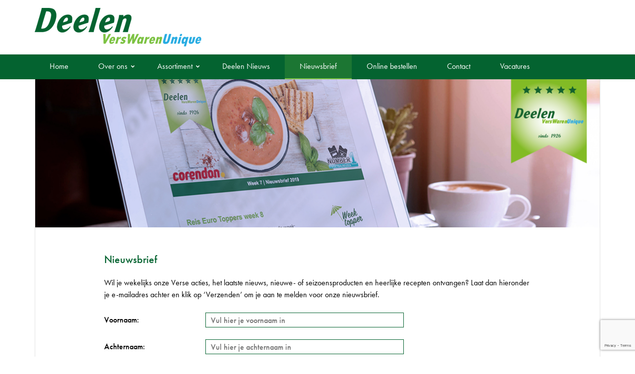

--- FILE ---
content_type: text/html; charset=UTF-8
request_url: https://www.deelen-verswaren.nl/nieuwsbrief/
body_size: 34453
content:
<!DOCTYPE html>
<html lang="nl">

<head>
    <meta charset="UTF-8" />
    <meta http-equiv="X-UA-Compatible" content="IE=edge">
    <meta name="viewport" content="width=device-width, initial-scale=1, maximum-scale=1">
    <meta name="description" content="Wij inspireren in de wereld van VERS!">
    <meta name="author" content="">

    <title>Deelen Verswaren  |  Nieuwsbrief</title>

    <link href="https://www.deelen-verswaren.nl/wp-content/themes/deelen/css/bootstrap-grid.min.css" rel="stylesheet">  
    <link href="https://www.deelen-verswaren.nl/wp-content/themes/deelen/style.css" rel="stylesheet">  
    <link rel="stylesheet" href="https://use.typekit.net/yhl6lmp.css">
	<script type="text/javascript" src="https://www.deelen-verswaren.nl/wp-content/themes/deelen/js/jquery-1.10.1.min.js"></script>
	<script>
	$(document).ready(function(){
	    $(".mobile-icons i").click(function(){
	        $(".mobile-icons").toggleClass('open');
	        $(".hoofdmenu").toggleClass('open');
	    });

	    $(".hoofdmenu .menu-item-has-children").click(function(){
	        $(this).toggleClass('open');
	    });
	});
	</script>

    <meta name='robots' content='max-image-preview:large' />
<link rel='dns-prefetch' href='//www.google.com' />
<link rel='dns-prefetch' href='//s.w.org' />
<link rel="alternate" type="application/rss+xml" title="Deelen Verswaren &raquo; Feed" href="https://www.deelen-verswaren.nl/feed/" />
<link rel="alternate" type="application/rss+xml" title="Deelen Verswaren &raquo; Reactiesfeed" href="https://www.deelen-verswaren.nl/comments/feed/" />
		<!-- This site uses the Google Analytics by MonsterInsights plugin v9.11.1 - Using Analytics tracking - https://www.monsterinsights.com/ -->
							<script src="//www.googletagmanager.com/gtag/js?id=G-HJZ0FK2WV9"  data-cfasync="false" data-wpfc-render="false" type="text/javascript" async></script>
			<script data-cfasync="false" data-wpfc-render="false" type="text/javascript">
				var mi_version = '9.11.1';
				var mi_track_user = true;
				var mi_no_track_reason = '';
								var MonsterInsightsDefaultLocations = {"page_location":"https:\/\/www.deelen-verswaren.nl\/nieuwsbrief\/"};
								if ( typeof MonsterInsightsPrivacyGuardFilter === 'function' ) {
					var MonsterInsightsLocations = (typeof MonsterInsightsExcludeQuery === 'object') ? MonsterInsightsPrivacyGuardFilter( MonsterInsightsExcludeQuery ) : MonsterInsightsPrivacyGuardFilter( MonsterInsightsDefaultLocations );
				} else {
					var MonsterInsightsLocations = (typeof MonsterInsightsExcludeQuery === 'object') ? MonsterInsightsExcludeQuery : MonsterInsightsDefaultLocations;
				}

								var disableStrs = [
										'ga-disable-G-HJZ0FK2WV9',
									];

				/* Function to detect opted out users */
				function __gtagTrackerIsOptedOut() {
					for (var index = 0; index < disableStrs.length; index++) {
						if (document.cookie.indexOf(disableStrs[index] + '=true') > -1) {
							return true;
						}
					}

					return false;
				}

				/* Disable tracking if the opt-out cookie exists. */
				if (__gtagTrackerIsOptedOut()) {
					for (var index = 0; index < disableStrs.length; index++) {
						window[disableStrs[index]] = true;
					}
				}

				/* Opt-out function */
				function __gtagTrackerOptout() {
					for (var index = 0; index < disableStrs.length; index++) {
						document.cookie = disableStrs[index] + '=true; expires=Thu, 31 Dec 2099 23:59:59 UTC; path=/';
						window[disableStrs[index]] = true;
					}
				}

				if ('undefined' === typeof gaOptout) {
					function gaOptout() {
						__gtagTrackerOptout();
					}
				}
								window.dataLayer = window.dataLayer || [];

				window.MonsterInsightsDualTracker = {
					helpers: {},
					trackers: {},
				};
				if (mi_track_user) {
					function __gtagDataLayer() {
						dataLayer.push(arguments);
					}

					function __gtagTracker(type, name, parameters) {
						if (!parameters) {
							parameters = {};
						}

						if (parameters.send_to) {
							__gtagDataLayer.apply(null, arguments);
							return;
						}

						if (type === 'event') {
														parameters.send_to = monsterinsights_frontend.v4_id;
							var hookName = name;
							if (typeof parameters['event_category'] !== 'undefined') {
								hookName = parameters['event_category'] + ':' + name;
							}

							if (typeof MonsterInsightsDualTracker.trackers[hookName] !== 'undefined') {
								MonsterInsightsDualTracker.trackers[hookName](parameters);
							} else {
								__gtagDataLayer('event', name, parameters);
							}
							
						} else {
							__gtagDataLayer.apply(null, arguments);
						}
					}

					__gtagTracker('js', new Date());
					__gtagTracker('set', {
						'developer_id.dZGIzZG': true,
											});
					if ( MonsterInsightsLocations.page_location ) {
						__gtagTracker('set', MonsterInsightsLocations);
					}
										__gtagTracker('config', 'G-HJZ0FK2WV9', {"forceSSL":"true","link_attribution":"true"} );
										window.gtag = __gtagTracker;										(function () {
						/* https://developers.google.com/analytics/devguides/collection/analyticsjs/ */
						/* ga and __gaTracker compatibility shim. */
						var noopfn = function () {
							return null;
						};
						var newtracker = function () {
							return new Tracker();
						};
						var Tracker = function () {
							return null;
						};
						var p = Tracker.prototype;
						p.get = noopfn;
						p.set = noopfn;
						p.send = function () {
							var args = Array.prototype.slice.call(arguments);
							args.unshift('send');
							__gaTracker.apply(null, args);
						};
						var __gaTracker = function () {
							var len = arguments.length;
							if (len === 0) {
								return;
							}
							var f = arguments[len - 1];
							if (typeof f !== 'object' || f === null || typeof f.hitCallback !== 'function') {
								if ('send' === arguments[0]) {
									var hitConverted, hitObject = false, action;
									if ('event' === arguments[1]) {
										if ('undefined' !== typeof arguments[3]) {
											hitObject = {
												'eventAction': arguments[3],
												'eventCategory': arguments[2],
												'eventLabel': arguments[4],
												'value': arguments[5] ? arguments[5] : 1,
											}
										}
									}
									if ('pageview' === arguments[1]) {
										if ('undefined' !== typeof arguments[2]) {
											hitObject = {
												'eventAction': 'page_view',
												'page_path': arguments[2],
											}
										}
									}
									if (typeof arguments[2] === 'object') {
										hitObject = arguments[2];
									}
									if (typeof arguments[5] === 'object') {
										Object.assign(hitObject, arguments[5]);
									}
									if ('undefined' !== typeof arguments[1].hitType) {
										hitObject = arguments[1];
										if ('pageview' === hitObject.hitType) {
											hitObject.eventAction = 'page_view';
										}
									}
									if (hitObject) {
										action = 'timing' === arguments[1].hitType ? 'timing_complete' : hitObject.eventAction;
										hitConverted = mapArgs(hitObject);
										__gtagTracker('event', action, hitConverted);
									}
								}
								return;
							}

							function mapArgs(args) {
								var arg, hit = {};
								var gaMap = {
									'eventCategory': 'event_category',
									'eventAction': 'event_action',
									'eventLabel': 'event_label',
									'eventValue': 'event_value',
									'nonInteraction': 'non_interaction',
									'timingCategory': 'event_category',
									'timingVar': 'name',
									'timingValue': 'value',
									'timingLabel': 'event_label',
									'page': 'page_path',
									'location': 'page_location',
									'title': 'page_title',
									'referrer' : 'page_referrer',
								};
								for (arg in args) {
																		if (!(!args.hasOwnProperty(arg) || !gaMap.hasOwnProperty(arg))) {
										hit[gaMap[arg]] = args[arg];
									} else {
										hit[arg] = args[arg];
									}
								}
								return hit;
							}

							try {
								f.hitCallback();
							} catch (ex) {
							}
						};
						__gaTracker.create = newtracker;
						__gaTracker.getByName = newtracker;
						__gaTracker.getAll = function () {
							return [];
						};
						__gaTracker.remove = noopfn;
						__gaTracker.loaded = true;
						window['__gaTracker'] = __gaTracker;
					})();
									} else {
										console.log("");
					(function () {
						function __gtagTracker() {
							return null;
						}

						window['__gtagTracker'] = __gtagTracker;
						window['gtag'] = __gtagTracker;
					})();
									}
			</script>
							<!-- / Google Analytics by MonsterInsights -->
				<script type="text/javascript">
			window._wpemojiSettings = {"baseUrl":"https:\/\/s.w.org\/images\/core\/emoji\/13.1.0\/72x72\/","ext":".png","svgUrl":"https:\/\/s.w.org\/images\/core\/emoji\/13.1.0\/svg\/","svgExt":".svg","source":{"concatemoji":"https:\/\/www.deelen-verswaren.nl\/wp-includes\/js\/wp-emoji-release.min.js?ver=5.8.12"}};
			!function(e,a,t){var n,r,o,i=a.createElement("canvas"),p=i.getContext&&i.getContext("2d");function s(e,t){var a=String.fromCharCode;p.clearRect(0,0,i.width,i.height),p.fillText(a.apply(this,e),0,0);e=i.toDataURL();return p.clearRect(0,0,i.width,i.height),p.fillText(a.apply(this,t),0,0),e===i.toDataURL()}function c(e){var t=a.createElement("script");t.src=e,t.defer=t.type="text/javascript",a.getElementsByTagName("head")[0].appendChild(t)}for(o=Array("flag","emoji"),t.supports={everything:!0,everythingExceptFlag:!0},r=0;r<o.length;r++)t.supports[o[r]]=function(e){if(!p||!p.fillText)return!1;switch(p.textBaseline="top",p.font="600 32px Arial",e){case"flag":return s([127987,65039,8205,9895,65039],[127987,65039,8203,9895,65039])?!1:!s([55356,56826,55356,56819],[55356,56826,8203,55356,56819])&&!s([55356,57332,56128,56423,56128,56418,56128,56421,56128,56430,56128,56423,56128,56447],[55356,57332,8203,56128,56423,8203,56128,56418,8203,56128,56421,8203,56128,56430,8203,56128,56423,8203,56128,56447]);case"emoji":return!s([10084,65039,8205,55357,56613],[10084,65039,8203,55357,56613])}return!1}(o[r]),t.supports.everything=t.supports.everything&&t.supports[o[r]],"flag"!==o[r]&&(t.supports.everythingExceptFlag=t.supports.everythingExceptFlag&&t.supports[o[r]]);t.supports.everythingExceptFlag=t.supports.everythingExceptFlag&&!t.supports.flag,t.DOMReady=!1,t.readyCallback=function(){t.DOMReady=!0},t.supports.everything||(n=function(){t.readyCallback()},a.addEventListener?(a.addEventListener("DOMContentLoaded",n,!1),e.addEventListener("load",n,!1)):(e.attachEvent("onload",n),a.attachEvent("onreadystatechange",function(){"complete"===a.readyState&&t.readyCallback()})),(n=t.source||{}).concatemoji?c(n.concatemoji):n.wpemoji&&n.twemoji&&(c(n.twemoji),c(n.wpemoji)))}(window,document,window._wpemojiSettings);
		</script>
		<style type="text/css">
img.wp-smiley,
img.emoji {
	display: inline !important;
	border: none !important;
	box-shadow: none !important;
	height: 1em !important;
	width: 1em !important;
	margin: 0 .07em !important;
	vertical-align: -0.1em !important;
	background: none !important;
	padding: 0 !important;
}
</style>
	<link rel='stylesheet' id='wp-block-library-css'  href='https://www.deelen-verswaren.nl/wp-includes/css/dist/block-library/style.min.css?ver=5.8.12' type='text/css' media='all' />
<link rel='stylesheet' id='contact-form-7-css'  href='https://www.deelen-verswaren.nl/wp-content/plugins/contact-form-7/includes/css/styles.css?ver=5.5.2' type='text/css' media='all' />
<link rel='stylesheet' id='extendify-sdk-utility-classes-css'  href='https://www.deelen-verswaren.nl/wp-content/plugins/ml-slider/extendify-sdk/public/build/extendify-utilities.css?ver=11.7' type='text/css' media='all' />
<link rel='stylesheet' id='sow-image-default-e17c88a107a0-css'  href='https://www.deelen-verswaren.nl/wp-content/uploads/siteorigin-widgets/sow-image-default-e17c88a107a0.css?ver=5.8.12' type='text/css' media='all' />
<script type='text/javascript' src='https://www.deelen-verswaren.nl/wp-content/plugins/google-analytics-for-wordpress/assets/js/frontend-gtag.min.js?ver=9.11.1' id='monsterinsights-frontend-script-js'></script>
<script data-cfasync="false" data-wpfc-render="false" type="text/javascript" id='monsterinsights-frontend-script-js-extra'>/* <![CDATA[ */
var monsterinsights_frontend = {"js_events_tracking":"true","download_extensions":"doc,pdf,ppt,zip,xls,docx,pptx,xlsx","inbound_paths":"[{\"path\":\"\\\/go\\\/\",\"label\":\"affiliate\"},{\"path\":\"\\\/recommend\\\/\",\"label\":\"affiliate\"}]","home_url":"https:\/\/www.deelen-verswaren.nl","hash_tracking":"false","v4_id":"G-HJZ0FK2WV9"};/* ]]> */
</script>
<script type='text/javascript' src='https://www.deelen-verswaren.nl/wp-includes/js/jquery/jquery.min.js?ver=3.6.0' id='jquery-core-js'></script>
<script type='text/javascript' src='https://www.deelen-verswaren.nl/wp-includes/js/jquery/jquery-migrate.min.js?ver=3.3.2' id='jquery-migrate-js'></script>
<script type='text/javascript' src='https://www.deelen-verswaren.nl/wp-content/plugins/stop-user-enumeration/frontend/js/frontend.js?ver=1.3.2' id='stop-user-enumeration-js'></script>
<link rel="https://api.w.org/" href="https://www.deelen-verswaren.nl/wp-json/" /><link rel="alternate" type="application/json" href="https://www.deelen-verswaren.nl/wp-json/wp/v2/pages/19" /><link rel="EditURI" type="application/rsd+xml" title="RSD" href="https://www.deelen-verswaren.nl/xmlrpc.php?rsd" />
<link rel="wlwmanifest" type="application/wlwmanifest+xml" href="https://www.deelen-verswaren.nl/wp-includes/wlwmanifest.xml" /> 
<meta name="generator" content="WordPress 5.8.12" />
<link rel="canonical" href="https://www.deelen-verswaren.nl/nieuwsbrief/" />
<link rel='shortlink' href='https://www.deelen-verswaren.nl/?p=19' />
<link rel="alternate" type="application/json+oembed" href="https://www.deelen-verswaren.nl/wp-json/oembed/1.0/embed?url=https%3A%2F%2Fwww.deelen-verswaren.nl%2Fnieuwsbrief%2F" />
<link rel="alternate" type="text/xml+oembed" href="https://www.deelen-verswaren.nl/wp-json/oembed/1.0/embed?url=https%3A%2F%2Fwww.deelen-verswaren.nl%2Fnieuwsbrief%2F&#038;format=xml" />
<link rel="icon" href="https://www.deelen-verswaren.nl/wp-content/uploads/cropped-512x512-Deelen-Favicon-3-32x32.png" sizes="32x32" />
<link rel="icon" href="https://www.deelen-verswaren.nl/wp-content/uploads/cropped-512x512-Deelen-Favicon-3-192x192.png" sizes="192x192" />
<link rel="apple-touch-icon" href="https://www.deelen-verswaren.nl/wp-content/uploads/cropped-512x512-Deelen-Favicon-3-180x180.png" />
<meta name="msapplication-TileImage" content="https://www.deelen-verswaren.nl/wp-content/uploads/cropped-512x512-Deelen-Favicon-3-270x270.png" />
</head>

<body class="page-template-default page page-id-19">
<div class="wrapper">
	<header>
		<div class="container">
			<div class="logo">
				<a href="https://www.deelen-verswaren.nl/" title="Deelen Verswaren" rel="home"></a>
			</div>
			<nav class="menu-secondary">
							</nav>
		</div>
	</header>
	<div class="menu-primary-bar">
		<div class="container">
			<nav class="menu-primary">
				<div class="mobile-icons">
					<i class="icon-bars"></i>
					<i class="icon-close"></i>
				</div>
				<div class="hoofdmenu"><ul id="menu-hoofdmenu" class="menu"><li id="menu-item-10" class="menu-item menu-item-type-post_type menu-item-object-page menu-item-home menu-item-10"><a href="https://www.deelen-verswaren.nl/">Home</a></li>
<li id="menu-item-29" class="menu-item menu-item-type-post_type menu-item-object-page menu-item-has-children menu-item-29"><a href="https://www.deelen-verswaren.nl/over-ons/">Over ons</a>
<ul class="sub-menu">
	<li id="menu-item-1317" class="menu-item menu-item-type-post_type menu-item-object-page menu-item-1317"><a href="https://www.deelen-verswaren.nl/in-memoriam-jan-ahles/">In Memoriam: Jan Ahles</a></li>
	<li id="menu-item-128" class="menu-item menu-item-type-post_type menu-item-object-page menu-item-128"><a href="https://www.deelen-verswaren.nl/over-ons/doelgroep/">Doelgroep</a></li>
	<li id="menu-item-26" class="menu-item menu-item-type-post_type menu-item-object-page menu-item-26"><a href="https://www.deelen-verswaren.nl/agenda/">Agenda</a></li>
	<li id="menu-item-131" class="menu-item menu-item-type-post_type menu-item-object-page menu-item-131"><a href="https://www.deelen-verswaren.nl/over-ons/verkoop-buiten-binnen/">Verkoop buiten/binnen</a></li>
	<li id="menu-item-129" class="menu-item menu-item-type-post_type menu-item-object-page menu-item-129"><a href="https://www.deelen-verswaren.nl/over-ons/maatschappelijk-verantwoord-ondernemen-mvo/">Maatschappelijk Verantwoord Ondernemen (MVO)</a></li>
	<li id="menu-item-198" class="menu-item menu-item-type-post_type menu-item-object-page menu-item-198"><a href="https://www.deelen-verswaren.nl/over-ons/productspecificaties/">Productspecificaties</a></li>
	<li id="menu-item-312" class="menu-item menu-item-type-post_type menu-item-object-page menu-item-312"><a href="https://www.deelen-verswaren.nl/brochures/">Brochures</a></li>
	<li id="menu-item-28" class="menu-item menu-item-type-post_type menu-item-object-page menu-item-28"><a href="https://www.deelen-verswaren.nl/over-ons/certificaten/">Certificaten</a></li>
	<li id="menu-item-1329" class="menu-item menu-item-type-post_type menu-item-object-page menu-item-1329"><a href="https://www.deelen-verswaren.nl/algemene-voorwaarden/">Algemene voorwaarden</a></li>
</ul>
</li>
<li id="menu-item-14" class="menu-item menu-item-type-post_type menu-item-object-page menu-item-has-children menu-item-14"><a href="https://www.deelen-verswaren.nl/assortiment/">Assortiment</a>
<ul class="sub-menu">
	<li id="menu-item-103" class="menu-item menu-item-type-post_type menu-item-object-page menu-item-103"><a href="https://www.deelen-verswaren.nl/assortiment/aardappels/">Aardappels: power to the pieper</a></li>
	<li id="menu-item-104" class="menu-item menu-item-type-post_type menu-item-object-page menu-item-104"><a href="https://www.deelen-verswaren.nl/assortiment/antipasti-tapas/">Antipasti / Tapas</a></li>
	<li id="menu-item-105" class="menu-item menu-item-type-post_type menu-item-object-page menu-item-105"><a href="https://www.deelen-verswaren.nl/assortiment/brood-deegwaren/">Brood en deegwaren</a></li>
	<li id="menu-item-106" class="menu-item menu-item-type-post_type menu-item-object-page menu-item-106"><a href="https://www.deelen-verswaren.nl/assortiment/barbecue/">Barbecueën het hele jaar door</a></li>
	<li id="menu-item-107" class="menu-item menu-item-type-post_type menu-item-object-page menu-item-107"><a href="https://www.deelen-verswaren.nl/assortiment/biologisch/">Biologisch</a></li>
	<li id="menu-item-109" class="menu-item menu-item-type-post_type menu-item-object-page menu-item-109"><a href="https://www.deelen-verswaren.nl/assortiment/desserts/">Desserts</a></li>
	<li id="menu-item-111" class="menu-item menu-item-type-post_type menu-item-object-page menu-item-111"><a href="https://www.deelen-verswaren.nl/assortiment/frisdrank-sappen-en-water/">Frisdrank, sappen en water</a></li>
	<li id="menu-item-113" class="menu-item menu-item-type-post_type menu-item-object-page menu-item-113"><a href="https://www.deelen-verswaren.nl/assortiment/gesneden-vleeswaren/">Gesneden vleeswaren</a></li>
	<li id="menu-item-114" class="menu-item menu-item-type-post_type menu-item-object-page menu-item-114"><a href="https://www.deelen-verswaren.nl/assortiment/glutenvrije-producten/">Glutenvrije producten</a></li>
	<li id="menu-item-115" class="menu-item menu-item-type-post_type menu-item-object-page menu-item-115"><a href="https://www.deelen-verswaren.nl/assortiment/kaas/">Kaas</a></li>
	<li id="menu-item-116" class="menu-item menu-item-type-post_type menu-item-object-page menu-item-116"><a href="https://www.deelen-verswaren.nl/assortiment/groene-hart-vlees/">Groene Hart vlees</a></li>
	<li id="menu-item-117" class="menu-item menu-item-type-post_type menu-item-object-page menu-item-117"><a href="https://www.deelen-verswaren.nl/assortiment/kip-in-het-bakkie/">KIP. in het bakkie</a></li>
	<li id="menu-item-118" class="menu-item menu-item-type-post_type menu-item-object-page menu-item-118"><a href="https://www.deelen-verswaren.nl/assortiment/kruiden-en-specerijen/">Kruiden en specerijen</a></li>
	<li id="menu-item-119" class="menu-item menu-item-type-post_type menu-item-object-page menu-item-119"><a href="https://www.deelen-verswaren.nl/assortiment/pastas-en-raviolis/">Pasta’s en ravioli’s</a></li>
	<li id="menu-item-120" class="menu-item menu-item-type-post_type menu-item-object-page menu-item-120"><a href="https://www.deelen-verswaren.nl/assortiment/pate/">Paté</a></li>
	<li id="menu-item-121" class="menu-item menu-item-type-post_type menu-item-object-page menu-item-121"><a href="https://www.deelen-verswaren.nl/assortiment/promotie-en-presentatie/">Promotie en presentatie</a></li>
	<li id="menu-item-122" class="menu-item menu-item-type-post_type menu-item-object-page menu-item-122"><a href="https://www.deelen-verswaren.nl/assortiment/salades-en-sauzen/">Salades en sauzen</a></li>
	<li id="menu-item-123" class="menu-item menu-item-type-post_type menu-item-object-page menu-item-123"><a href="https://www.deelen-verswaren.nl/assortiment/soepen/">Soepen</a></li>
	<li id="menu-item-124" class="menu-item menu-item-type-post_type menu-item-object-page menu-item-124"><a href="https://www.deelen-verswaren.nl/assortiment/dagverse-maaltijden/">Dagverse maaltijden</a></li>
	<li id="menu-item-125" class="menu-item menu-item-type-post_type menu-item-object-page menu-item-125"><a href="https://www.deelen-verswaren.nl/assortiment/verpakkingen/">Verpakkingen en stickers</a></li>
	<li id="menu-item-126" class="menu-item menu-item-type-post_type menu-item-object-page menu-item-126"><a href="https://www.deelen-verswaren.nl/assortiment/vleeswaren-en-worstsoorten/">Vleeswaren en worstsoorten</a></li>
	<li id="menu-item-127" class="menu-item menu-item-type-post_type menu-item-object-page menu-item-127"><a href="https://www.deelen-verswaren.nl/assortiment/wijn/">Wijn</a></li>
</ul>
</li>
<li id="menu-item-428" class="menu-item menu-item-type-post_type menu-item-object-page menu-item-428"><a href="https://www.deelen-verswaren.nl/nieuws/">Deelen Nieuws</a></li>
<li id="menu-item-27" class="menu-item menu-item-type-post_type menu-item-object-page current-menu-item page_item page-item-19 current_page_item menu-item-27"><a href="https://www.deelen-verswaren.nl/nieuwsbrief/" aria-current="page">Nieuwsbrief</a></li>
<li id="menu-item-801" class="menu-item menu-item-type-custom menu-item-object-custom menu-item-801"><a target="_blank" rel="noopener" href="https://deelen.internetbestel.nl">Online bestellen</a></li>
<li id="menu-item-25" class="menu-item menu-item-type-post_type menu-item-object-page menu-item-25"><a href="https://www.deelen-verswaren.nl/contact/">Contact</a></li>
<li id="menu-item-1221" class="menu-item menu-item-type-post_type menu-item-object-page menu-item-1221"><a href="https://www.deelen-verswaren.nl/vacatures/">Vacatures</a></li>
</ul></div>			</nav>
		</div>
	</div>
	<div class="main-outer">
		<div class="container">
			<div class="header-image">
				<img width="1140" height="300" src="https://www.deelen-verswaren.nl/wp-content/uploads/Website_1140x300_nieuwsbrief.png" class="attachment-post-thumbnail size-post-thumbnail wp-post-image" alt="" loading="lazy" srcset="https://www.deelen-verswaren.nl/wp-content/uploads/Website_1140x300_nieuwsbrief.png 1140w, https://www.deelen-verswaren.nl/wp-content/uploads/Website_1140x300_nieuwsbrief-300x79.png 300w, https://www.deelen-verswaren.nl/wp-content/uploads/Website_1140x300_nieuwsbrief-768x202.png 768w, https://www.deelen-verswaren.nl/wp-content/uploads/Website_1140x300_nieuwsbrief-1024x269.png 1024w" sizes="(max-width: 1140px) 100vw, 1140px" />	
			</div>
			<div class="main-inner">
                <div class="row">
					<div class="col-12 col-xl-10 offset-xl-1">
						

				<div id="post-19" class="post-19 page type-page status-publish has-post-thumbnail hentry">
											<h1 class="entry-title">Nieuwsbrief</h1>
					
					<div class="entry-content">
						<p>Wil je wekelijks onze Verse acties, het laatste nieuws, nieuwe- of seizoensproducten en heerlijke recepten ontvangen? Laat dan hieronder je e-mailadres achter en klik op ‘Verzenden’ om je aan te melden voor onze nieuwsbrief.</p>
<form id="mc4wp-form-1" class="mc4wp-form mc4wp-form-1034 mc4wp-form-basic" method="post" data-id="1034" data-name="Standaard inschrijfformulier">
<div class="mc4wp-form-fields"><span style="font-size: 16px;"><script>(function() {
	window.mc4wp = window.mc4wp || {
		listeners: [],
		forms: {
			on: function(evt, cb) {
				window.mc4wp.listeners.push(
					{
						event   : evt,
						callback: cb
					}
				);
			}
		}
	}
})();
</script><!-- Mailchimp for WordPress v4.8.6 - https://wordpress.org/plugins/mailchimp-for-wp/ --><form id="mc4wp-form-1" class="mc4wp-form mc4wp-form-132" method="post" data-id="132" data-name="" ><div class="mc4wp-form-fields"><p>
    <label>Voornaam: </label>
    <input type="text" name="VOORNAAM" placeholder="Vul hier je voornaam in" required>
</p>

<p>
    <label>Achternaam: </label>
    <input type="text" name="ACHTERNAAM" placeholder="Vul hier je achternaam in" required>
</p>

<p>
    <label>Bedrijfsnaam: </label>
    <input type="text" name="BEDRIJFSNA" placeholder="Vul hier je bedrijfsnaam in" required>
</p>

<p>
	<label>E-mail: </label>
	<input type="email" name="EMAIL" placeholder="Vul hier je e-mailadres in" required />
</p>

<p>
    <label>Soort bedrijf: </label>
  	<span class="group">
        <label>
            <input name="GROUPINGS[11581][]" type="checkbox" value="38769"> <span>AGF-zaak</span>
        </label>
        <label>
            <input name="GROUPINGS[11581][]" type="checkbox" value="38773"> <span>Bakkerij</span>
        </label>
        <label>
            <input name="GROUPINGS[11581][]" type="checkbox" value="38777"> <span>Slagerij</span>
        </label>
        <label>
            <input name="GROUPINGS[11581][]" type="checkbox" value="38781"> <span>Poelier</span>
        </label>
        <label>
            <input name="GROUPINGS[11581][]" type="checkbox" value="38785"> <span>Viszaak</span>
        </label>
        <label>
            <input name="GROUPINGS[11581][]" type="checkbox" value="38789"> <span>Supermarkt</span>
        </label>
        <label>
            <input name="GROUPINGS[11581][]" type="checkbox" value="38793"> <span>Horecazaak</span>
        </label>
        <label>
            <input name="GROUPINGS[11581][]" type="checkbox" value="38797"> <span>Kaas-Speciaal zaak</span>
        </label>
        <label>
            <input name="GROUPINGS[11581][]" type="checkbox" value="38801"> <span>Grossier</span>
        </label>
        <label>
            <input name="GROUPINGS[11581][]" type="checkbox" value="38805"> <span>Anders</span>
        </label>
  	</span>
</p>

<p>
    <input name="MMERGE4" type="radio" value="Ja, ik ga akkoord met de privacy voorwaarden van Deelen Verswaren en wil me aanmelden voor de nieuwsbrief"> <span>Ja, ik ga akkoord met de voorwaarden van Deelen Verswaren en wil me aanmelden voor de nieuwsbrief</span>
</p>

<p>
	<input type="submit" value="Verzenden" />
</p></div><label style="display: none !important;">Laat dit veld leeg als je een mens bent: <input type="text" name="_mc4wp_honeypot" value="" tabindex="-1" autocomplete="off" /></label><input type="hidden" name="_mc4wp_timestamp" value="1769234154" /><input type="hidden" name="_mc4wp_form_id" value="132" /><input type="hidden" name="_mc4wp_form_element_id" value="mc4wp-form-1" /><div class="mc4wp-response"></div></form><!-- / Mailchimp for WordPress Plugin --></span></div>
</form>
																	</div><!-- .entry-content -->
				</div><!-- #post-## -->

				
			<div id="comments">




</div><!-- #comments -->

					</div>
				</div>		
			</div>	
		</div>
	</div>
	<footer>
		<div id="sow-image-2" class="widget-container widget_sow-image"><div class="so-widget-sow-image so-widget-sow-image-default-e17c88a107a0">

<div class="sow-image-container">
		<img src="https://www.deelen-verswaren.nl/wp-content/uploads/1145x185_website_pizza.jpg" width="1445" height="185" srcset="https://www.deelen-verswaren.nl/wp-content/uploads/1145x185_website_pizza.jpg 1445w, https://www.deelen-verswaren.nl/wp-content/uploads/1145x185_website_pizza-300x38.jpg 300w, https://www.deelen-verswaren.nl/wp-content/uploads/1145x185_website_pizza-768x98.jpg 768w, https://www.deelen-verswaren.nl/wp-content/uploads/1145x185_website_pizza-1024x131.jpg 1024w" sizes="(max-width: 1445px) 100vw, 1445px" alt="" loading="lazy" 		class="so-widget-image"/>
	</div>

</div></div>		<div class="footer">
			<div class="container">
				<div class="row">
					<div class="col-12 col-sm-6 col-lg-3">
						<div class="widget-title">Snel naar</div>
						<div class="footermenu"><ul id="menu-footermenu" class="menu"><li id="menu-item-1315" class="menu-item menu-item-type-post_type menu-item-object-page menu-item-1315"><a href="https://www.deelen-verswaren.nl/in-memoriam-jan-ahles/">In Memoriam: Jan Ahles</a></li>
<li id="menu-item-136" class="menu-item menu-item-type-post_type menu-item-object-page menu-item-136"><a href="https://www.deelen-verswaren.nl/over-ons/">Over ons</a></li>
<li id="menu-item-134" class="menu-item menu-item-type-post_type menu-item-object-page menu-item-134"><a href="https://www.deelen-verswaren.nl/assortiment/">Assortiment</a></li>
<li id="menu-item-1218" class="menu-item menu-item-type-post_type menu-item-object-page menu-item-1218"><a href="https://www.deelen-verswaren.nl/vacatures/">Vacatures</a></li>
<li id="menu-item-133" class="menu-item menu-item-type-post_type menu-item-object-page menu-item-133"><a href="https://www.deelen-verswaren.nl/agenda/">Agenda</a></li>
<li id="menu-item-39" class="menu-item menu-item-type-custom menu-item-object-custom menu-item-39"><a target="_blank" rel="noopener" href="https://deelen.internetbestel.nl">Online bestellen</a></li>
</ul></div>					</div>
					<div class="col-12 col-sm-6 col-lg-3">
						<div id="black-studio-tinymce-2" class="widget-container widget_black_studio_tinymce"><div class="widget-title">Adres- en contactgegevens</div><div class="textwidget"><p>Edisonstraat 10<br />
2809 PB Gouda</p>
<p><i class="icon icon-phone"></i> <a href="tel:+31182683683">(0182) 683 683</a><br />
<i class="icon icon-envelope-o"></i> <a href="mailto:info@deelen-gouda.nl">info@deelen-gouda.nl</a></p>
</div></div>					</div>
					<div class="col-12 col-sm-6 col-lg-3">
						<div id="black-studio-tinymce-3" class="widget-container widget_black_studio_tinymce"><div class="widget-title">Volg ons</div><div class="textwidget"><p><i class="icon icon-newspaper-o"></i> <a href="/nieuwsbrief" target="_blank">Nieuwsbrief</a><br />
<i class="icon icon-facebook"></i> <a href="https://www.facebook.com/DeelenGouda" target="_blank">Facebook</a><br />
<i class="icon icon-twitter"></i> <a href="https://twitter.com/DeelenVerswaren" target="_blank">Twitter</a><br />
<i class="icon icon-instagram"></i> <a href="https://www.instagram.com/deelenverswaren/" target="_blank">Instagram</a></p>
</div></div>					</div>
					<div class="col-12 col-sm-6 col-lg-3">
						<div id="black-studio-tinymce-4" class="widget-container widget_black_studio_tinymce"><div class="textwidget"><p><a href="http://www.fcvolendam.nl/zakelijk/onze-sponsoren" target="_blank" rel="noopener"><img class="alignnone size-full wp-image-32" src="https://www.deelen-verswaren.nl/wp-content/uploads/fcvolendam.png" alt="" width="100" height="100" /></a></p>
</div></div>					</div>
				</div>
			</div>
		</div>
		<div class="copyright">
			<div class="container">
				<div class="row">
					<div class="col-12">
						&copy; Deelen Verswaren 2026 <div class="privacymenu"><ul id="menu-privacymenu" class="menu"><li id="menu-item-35" class="menu-item menu-item-type-post_type menu-item-object-page menu-item-privacy-policy menu-item-35"><a href="https://www.deelen-verswaren.nl/privacyverklaring/">Privacyverklaring</a></li>
</ul></div>					</div>
				</div>
			</div>
		</div>
	</footer>
</div>

<script>(function() {function maybePrefixUrlField() {
	if (this.value.trim() !== '' && this.value.indexOf('http') !== 0) {
		this.value = "http://" + this.value;
	}
}

var urlFields = document.querySelectorAll('.mc4wp-form input[type="url"]');
if (urlFields) {
	for (var j=0; j < urlFields.length; j++) {
		urlFields[j].addEventListener('blur', maybePrefixUrlField);
	}
}
})();</script><script type='text/javascript' src='https://www.deelen-verswaren.nl/wp-includes/js/dist/vendor/regenerator-runtime.min.js?ver=0.13.7' id='regenerator-runtime-js'></script>
<script type='text/javascript' src='https://www.deelen-verswaren.nl/wp-includes/js/dist/vendor/wp-polyfill.min.js?ver=3.15.0' id='wp-polyfill-js'></script>
<script type='text/javascript' id='contact-form-7-js-extra'>
/* <![CDATA[ */
var wpcf7 = {"api":{"root":"https:\/\/www.deelen-verswaren.nl\/wp-json\/","namespace":"contact-form-7\/v1"}};
/* ]]> */
</script>
<script type='text/javascript' src='https://www.deelen-verswaren.nl/wp-content/plugins/contact-form-7/includes/js/index.js?ver=5.5.2' id='contact-form-7-js'></script>
<script type='text/javascript' src='https://www.google.com/recaptcha/api.js?render=6LfV7soZAAAAANNElvZqkarihddxDOKLNPC4qN1y&#038;ver=3.0' id='google-recaptcha-js'></script>
<script type='text/javascript' id='wpcf7-recaptcha-js-extra'>
/* <![CDATA[ */
var wpcf7_recaptcha = {"sitekey":"6LfV7soZAAAAANNElvZqkarihddxDOKLNPC4qN1y","actions":{"homepage":"homepage","contactform":"contactform"}};
/* ]]> */
</script>
<script type='text/javascript' src='https://www.deelen-verswaren.nl/wp-content/plugins/contact-form-7/modules/recaptcha/index.js?ver=5.5.2' id='wpcf7-recaptcha-js'></script>
<script type='text/javascript' src='https://www.deelen-verswaren.nl/wp-includes/js/wp-embed.min.js?ver=5.8.12' id='wp-embed-js'></script>
<script type='text/javascript' defer src='https://www.deelen-verswaren.nl/wp-content/plugins/mailchimp-for-wp/assets/js/forms.js?ver=4.8.6' id='mc4wp-forms-api-js'></script>
</body>
</html>

--- FILE ---
content_type: text/html; charset=utf-8
request_url: https://www.google.com/recaptcha/api2/anchor?ar=1&k=6LfV7soZAAAAANNElvZqkarihddxDOKLNPC4qN1y&co=aHR0cHM6Ly93d3cuZGVlbGVuLXZlcnN3YXJlbi5ubDo0NDM.&hl=en&v=PoyoqOPhxBO7pBk68S4YbpHZ&size=invisible&anchor-ms=20000&execute-ms=30000&cb=8a4p5utsqok6
body_size: 48702
content:
<!DOCTYPE HTML><html dir="ltr" lang="en"><head><meta http-equiv="Content-Type" content="text/html; charset=UTF-8">
<meta http-equiv="X-UA-Compatible" content="IE=edge">
<title>reCAPTCHA</title>
<style type="text/css">
/* cyrillic-ext */
@font-face {
  font-family: 'Roboto';
  font-style: normal;
  font-weight: 400;
  font-stretch: 100%;
  src: url(//fonts.gstatic.com/s/roboto/v48/KFO7CnqEu92Fr1ME7kSn66aGLdTylUAMa3GUBHMdazTgWw.woff2) format('woff2');
  unicode-range: U+0460-052F, U+1C80-1C8A, U+20B4, U+2DE0-2DFF, U+A640-A69F, U+FE2E-FE2F;
}
/* cyrillic */
@font-face {
  font-family: 'Roboto';
  font-style: normal;
  font-weight: 400;
  font-stretch: 100%;
  src: url(//fonts.gstatic.com/s/roboto/v48/KFO7CnqEu92Fr1ME7kSn66aGLdTylUAMa3iUBHMdazTgWw.woff2) format('woff2');
  unicode-range: U+0301, U+0400-045F, U+0490-0491, U+04B0-04B1, U+2116;
}
/* greek-ext */
@font-face {
  font-family: 'Roboto';
  font-style: normal;
  font-weight: 400;
  font-stretch: 100%;
  src: url(//fonts.gstatic.com/s/roboto/v48/KFO7CnqEu92Fr1ME7kSn66aGLdTylUAMa3CUBHMdazTgWw.woff2) format('woff2');
  unicode-range: U+1F00-1FFF;
}
/* greek */
@font-face {
  font-family: 'Roboto';
  font-style: normal;
  font-weight: 400;
  font-stretch: 100%;
  src: url(//fonts.gstatic.com/s/roboto/v48/KFO7CnqEu92Fr1ME7kSn66aGLdTylUAMa3-UBHMdazTgWw.woff2) format('woff2');
  unicode-range: U+0370-0377, U+037A-037F, U+0384-038A, U+038C, U+038E-03A1, U+03A3-03FF;
}
/* math */
@font-face {
  font-family: 'Roboto';
  font-style: normal;
  font-weight: 400;
  font-stretch: 100%;
  src: url(//fonts.gstatic.com/s/roboto/v48/KFO7CnqEu92Fr1ME7kSn66aGLdTylUAMawCUBHMdazTgWw.woff2) format('woff2');
  unicode-range: U+0302-0303, U+0305, U+0307-0308, U+0310, U+0312, U+0315, U+031A, U+0326-0327, U+032C, U+032F-0330, U+0332-0333, U+0338, U+033A, U+0346, U+034D, U+0391-03A1, U+03A3-03A9, U+03B1-03C9, U+03D1, U+03D5-03D6, U+03F0-03F1, U+03F4-03F5, U+2016-2017, U+2034-2038, U+203C, U+2040, U+2043, U+2047, U+2050, U+2057, U+205F, U+2070-2071, U+2074-208E, U+2090-209C, U+20D0-20DC, U+20E1, U+20E5-20EF, U+2100-2112, U+2114-2115, U+2117-2121, U+2123-214F, U+2190, U+2192, U+2194-21AE, U+21B0-21E5, U+21F1-21F2, U+21F4-2211, U+2213-2214, U+2216-22FF, U+2308-230B, U+2310, U+2319, U+231C-2321, U+2336-237A, U+237C, U+2395, U+239B-23B7, U+23D0, U+23DC-23E1, U+2474-2475, U+25AF, U+25B3, U+25B7, U+25BD, U+25C1, U+25CA, U+25CC, U+25FB, U+266D-266F, U+27C0-27FF, U+2900-2AFF, U+2B0E-2B11, U+2B30-2B4C, U+2BFE, U+3030, U+FF5B, U+FF5D, U+1D400-1D7FF, U+1EE00-1EEFF;
}
/* symbols */
@font-face {
  font-family: 'Roboto';
  font-style: normal;
  font-weight: 400;
  font-stretch: 100%;
  src: url(//fonts.gstatic.com/s/roboto/v48/KFO7CnqEu92Fr1ME7kSn66aGLdTylUAMaxKUBHMdazTgWw.woff2) format('woff2');
  unicode-range: U+0001-000C, U+000E-001F, U+007F-009F, U+20DD-20E0, U+20E2-20E4, U+2150-218F, U+2190, U+2192, U+2194-2199, U+21AF, U+21E6-21F0, U+21F3, U+2218-2219, U+2299, U+22C4-22C6, U+2300-243F, U+2440-244A, U+2460-24FF, U+25A0-27BF, U+2800-28FF, U+2921-2922, U+2981, U+29BF, U+29EB, U+2B00-2BFF, U+4DC0-4DFF, U+FFF9-FFFB, U+10140-1018E, U+10190-1019C, U+101A0, U+101D0-101FD, U+102E0-102FB, U+10E60-10E7E, U+1D2C0-1D2D3, U+1D2E0-1D37F, U+1F000-1F0FF, U+1F100-1F1AD, U+1F1E6-1F1FF, U+1F30D-1F30F, U+1F315, U+1F31C, U+1F31E, U+1F320-1F32C, U+1F336, U+1F378, U+1F37D, U+1F382, U+1F393-1F39F, U+1F3A7-1F3A8, U+1F3AC-1F3AF, U+1F3C2, U+1F3C4-1F3C6, U+1F3CA-1F3CE, U+1F3D4-1F3E0, U+1F3ED, U+1F3F1-1F3F3, U+1F3F5-1F3F7, U+1F408, U+1F415, U+1F41F, U+1F426, U+1F43F, U+1F441-1F442, U+1F444, U+1F446-1F449, U+1F44C-1F44E, U+1F453, U+1F46A, U+1F47D, U+1F4A3, U+1F4B0, U+1F4B3, U+1F4B9, U+1F4BB, U+1F4BF, U+1F4C8-1F4CB, U+1F4D6, U+1F4DA, U+1F4DF, U+1F4E3-1F4E6, U+1F4EA-1F4ED, U+1F4F7, U+1F4F9-1F4FB, U+1F4FD-1F4FE, U+1F503, U+1F507-1F50B, U+1F50D, U+1F512-1F513, U+1F53E-1F54A, U+1F54F-1F5FA, U+1F610, U+1F650-1F67F, U+1F687, U+1F68D, U+1F691, U+1F694, U+1F698, U+1F6AD, U+1F6B2, U+1F6B9-1F6BA, U+1F6BC, U+1F6C6-1F6CF, U+1F6D3-1F6D7, U+1F6E0-1F6EA, U+1F6F0-1F6F3, U+1F6F7-1F6FC, U+1F700-1F7FF, U+1F800-1F80B, U+1F810-1F847, U+1F850-1F859, U+1F860-1F887, U+1F890-1F8AD, U+1F8B0-1F8BB, U+1F8C0-1F8C1, U+1F900-1F90B, U+1F93B, U+1F946, U+1F984, U+1F996, U+1F9E9, U+1FA00-1FA6F, U+1FA70-1FA7C, U+1FA80-1FA89, U+1FA8F-1FAC6, U+1FACE-1FADC, U+1FADF-1FAE9, U+1FAF0-1FAF8, U+1FB00-1FBFF;
}
/* vietnamese */
@font-face {
  font-family: 'Roboto';
  font-style: normal;
  font-weight: 400;
  font-stretch: 100%;
  src: url(//fonts.gstatic.com/s/roboto/v48/KFO7CnqEu92Fr1ME7kSn66aGLdTylUAMa3OUBHMdazTgWw.woff2) format('woff2');
  unicode-range: U+0102-0103, U+0110-0111, U+0128-0129, U+0168-0169, U+01A0-01A1, U+01AF-01B0, U+0300-0301, U+0303-0304, U+0308-0309, U+0323, U+0329, U+1EA0-1EF9, U+20AB;
}
/* latin-ext */
@font-face {
  font-family: 'Roboto';
  font-style: normal;
  font-weight: 400;
  font-stretch: 100%;
  src: url(//fonts.gstatic.com/s/roboto/v48/KFO7CnqEu92Fr1ME7kSn66aGLdTylUAMa3KUBHMdazTgWw.woff2) format('woff2');
  unicode-range: U+0100-02BA, U+02BD-02C5, U+02C7-02CC, U+02CE-02D7, U+02DD-02FF, U+0304, U+0308, U+0329, U+1D00-1DBF, U+1E00-1E9F, U+1EF2-1EFF, U+2020, U+20A0-20AB, U+20AD-20C0, U+2113, U+2C60-2C7F, U+A720-A7FF;
}
/* latin */
@font-face {
  font-family: 'Roboto';
  font-style: normal;
  font-weight: 400;
  font-stretch: 100%;
  src: url(//fonts.gstatic.com/s/roboto/v48/KFO7CnqEu92Fr1ME7kSn66aGLdTylUAMa3yUBHMdazQ.woff2) format('woff2');
  unicode-range: U+0000-00FF, U+0131, U+0152-0153, U+02BB-02BC, U+02C6, U+02DA, U+02DC, U+0304, U+0308, U+0329, U+2000-206F, U+20AC, U+2122, U+2191, U+2193, U+2212, U+2215, U+FEFF, U+FFFD;
}
/* cyrillic-ext */
@font-face {
  font-family: 'Roboto';
  font-style: normal;
  font-weight: 500;
  font-stretch: 100%;
  src: url(//fonts.gstatic.com/s/roboto/v48/KFO7CnqEu92Fr1ME7kSn66aGLdTylUAMa3GUBHMdazTgWw.woff2) format('woff2');
  unicode-range: U+0460-052F, U+1C80-1C8A, U+20B4, U+2DE0-2DFF, U+A640-A69F, U+FE2E-FE2F;
}
/* cyrillic */
@font-face {
  font-family: 'Roboto';
  font-style: normal;
  font-weight: 500;
  font-stretch: 100%;
  src: url(//fonts.gstatic.com/s/roboto/v48/KFO7CnqEu92Fr1ME7kSn66aGLdTylUAMa3iUBHMdazTgWw.woff2) format('woff2');
  unicode-range: U+0301, U+0400-045F, U+0490-0491, U+04B0-04B1, U+2116;
}
/* greek-ext */
@font-face {
  font-family: 'Roboto';
  font-style: normal;
  font-weight: 500;
  font-stretch: 100%;
  src: url(//fonts.gstatic.com/s/roboto/v48/KFO7CnqEu92Fr1ME7kSn66aGLdTylUAMa3CUBHMdazTgWw.woff2) format('woff2');
  unicode-range: U+1F00-1FFF;
}
/* greek */
@font-face {
  font-family: 'Roboto';
  font-style: normal;
  font-weight: 500;
  font-stretch: 100%;
  src: url(//fonts.gstatic.com/s/roboto/v48/KFO7CnqEu92Fr1ME7kSn66aGLdTylUAMa3-UBHMdazTgWw.woff2) format('woff2');
  unicode-range: U+0370-0377, U+037A-037F, U+0384-038A, U+038C, U+038E-03A1, U+03A3-03FF;
}
/* math */
@font-face {
  font-family: 'Roboto';
  font-style: normal;
  font-weight: 500;
  font-stretch: 100%;
  src: url(//fonts.gstatic.com/s/roboto/v48/KFO7CnqEu92Fr1ME7kSn66aGLdTylUAMawCUBHMdazTgWw.woff2) format('woff2');
  unicode-range: U+0302-0303, U+0305, U+0307-0308, U+0310, U+0312, U+0315, U+031A, U+0326-0327, U+032C, U+032F-0330, U+0332-0333, U+0338, U+033A, U+0346, U+034D, U+0391-03A1, U+03A3-03A9, U+03B1-03C9, U+03D1, U+03D5-03D6, U+03F0-03F1, U+03F4-03F5, U+2016-2017, U+2034-2038, U+203C, U+2040, U+2043, U+2047, U+2050, U+2057, U+205F, U+2070-2071, U+2074-208E, U+2090-209C, U+20D0-20DC, U+20E1, U+20E5-20EF, U+2100-2112, U+2114-2115, U+2117-2121, U+2123-214F, U+2190, U+2192, U+2194-21AE, U+21B0-21E5, U+21F1-21F2, U+21F4-2211, U+2213-2214, U+2216-22FF, U+2308-230B, U+2310, U+2319, U+231C-2321, U+2336-237A, U+237C, U+2395, U+239B-23B7, U+23D0, U+23DC-23E1, U+2474-2475, U+25AF, U+25B3, U+25B7, U+25BD, U+25C1, U+25CA, U+25CC, U+25FB, U+266D-266F, U+27C0-27FF, U+2900-2AFF, U+2B0E-2B11, U+2B30-2B4C, U+2BFE, U+3030, U+FF5B, U+FF5D, U+1D400-1D7FF, U+1EE00-1EEFF;
}
/* symbols */
@font-face {
  font-family: 'Roboto';
  font-style: normal;
  font-weight: 500;
  font-stretch: 100%;
  src: url(//fonts.gstatic.com/s/roboto/v48/KFO7CnqEu92Fr1ME7kSn66aGLdTylUAMaxKUBHMdazTgWw.woff2) format('woff2');
  unicode-range: U+0001-000C, U+000E-001F, U+007F-009F, U+20DD-20E0, U+20E2-20E4, U+2150-218F, U+2190, U+2192, U+2194-2199, U+21AF, U+21E6-21F0, U+21F3, U+2218-2219, U+2299, U+22C4-22C6, U+2300-243F, U+2440-244A, U+2460-24FF, U+25A0-27BF, U+2800-28FF, U+2921-2922, U+2981, U+29BF, U+29EB, U+2B00-2BFF, U+4DC0-4DFF, U+FFF9-FFFB, U+10140-1018E, U+10190-1019C, U+101A0, U+101D0-101FD, U+102E0-102FB, U+10E60-10E7E, U+1D2C0-1D2D3, U+1D2E0-1D37F, U+1F000-1F0FF, U+1F100-1F1AD, U+1F1E6-1F1FF, U+1F30D-1F30F, U+1F315, U+1F31C, U+1F31E, U+1F320-1F32C, U+1F336, U+1F378, U+1F37D, U+1F382, U+1F393-1F39F, U+1F3A7-1F3A8, U+1F3AC-1F3AF, U+1F3C2, U+1F3C4-1F3C6, U+1F3CA-1F3CE, U+1F3D4-1F3E0, U+1F3ED, U+1F3F1-1F3F3, U+1F3F5-1F3F7, U+1F408, U+1F415, U+1F41F, U+1F426, U+1F43F, U+1F441-1F442, U+1F444, U+1F446-1F449, U+1F44C-1F44E, U+1F453, U+1F46A, U+1F47D, U+1F4A3, U+1F4B0, U+1F4B3, U+1F4B9, U+1F4BB, U+1F4BF, U+1F4C8-1F4CB, U+1F4D6, U+1F4DA, U+1F4DF, U+1F4E3-1F4E6, U+1F4EA-1F4ED, U+1F4F7, U+1F4F9-1F4FB, U+1F4FD-1F4FE, U+1F503, U+1F507-1F50B, U+1F50D, U+1F512-1F513, U+1F53E-1F54A, U+1F54F-1F5FA, U+1F610, U+1F650-1F67F, U+1F687, U+1F68D, U+1F691, U+1F694, U+1F698, U+1F6AD, U+1F6B2, U+1F6B9-1F6BA, U+1F6BC, U+1F6C6-1F6CF, U+1F6D3-1F6D7, U+1F6E0-1F6EA, U+1F6F0-1F6F3, U+1F6F7-1F6FC, U+1F700-1F7FF, U+1F800-1F80B, U+1F810-1F847, U+1F850-1F859, U+1F860-1F887, U+1F890-1F8AD, U+1F8B0-1F8BB, U+1F8C0-1F8C1, U+1F900-1F90B, U+1F93B, U+1F946, U+1F984, U+1F996, U+1F9E9, U+1FA00-1FA6F, U+1FA70-1FA7C, U+1FA80-1FA89, U+1FA8F-1FAC6, U+1FACE-1FADC, U+1FADF-1FAE9, U+1FAF0-1FAF8, U+1FB00-1FBFF;
}
/* vietnamese */
@font-face {
  font-family: 'Roboto';
  font-style: normal;
  font-weight: 500;
  font-stretch: 100%;
  src: url(//fonts.gstatic.com/s/roboto/v48/KFO7CnqEu92Fr1ME7kSn66aGLdTylUAMa3OUBHMdazTgWw.woff2) format('woff2');
  unicode-range: U+0102-0103, U+0110-0111, U+0128-0129, U+0168-0169, U+01A0-01A1, U+01AF-01B0, U+0300-0301, U+0303-0304, U+0308-0309, U+0323, U+0329, U+1EA0-1EF9, U+20AB;
}
/* latin-ext */
@font-face {
  font-family: 'Roboto';
  font-style: normal;
  font-weight: 500;
  font-stretch: 100%;
  src: url(//fonts.gstatic.com/s/roboto/v48/KFO7CnqEu92Fr1ME7kSn66aGLdTylUAMa3KUBHMdazTgWw.woff2) format('woff2');
  unicode-range: U+0100-02BA, U+02BD-02C5, U+02C7-02CC, U+02CE-02D7, U+02DD-02FF, U+0304, U+0308, U+0329, U+1D00-1DBF, U+1E00-1E9F, U+1EF2-1EFF, U+2020, U+20A0-20AB, U+20AD-20C0, U+2113, U+2C60-2C7F, U+A720-A7FF;
}
/* latin */
@font-face {
  font-family: 'Roboto';
  font-style: normal;
  font-weight: 500;
  font-stretch: 100%;
  src: url(//fonts.gstatic.com/s/roboto/v48/KFO7CnqEu92Fr1ME7kSn66aGLdTylUAMa3yUBHMdazQ.woff2) format('woff2');
  unicode-range: U+0000-00FF, U+0131, U+0152-0153, U+02BB-02BC, U+02C6, U+02DA, U+02DC, U+0304, U+0308, U+0329, U+2000-206F, U+20AC, U+2122, U+2191, U+2193, U+2212, U+2215, U+FEFF, U+FFFD;
}
/* cyrillic-ext */
@font-face {
  font-family: 'Roboto';
  font-style: normal;
  font-weight: 900;
  font-stretch: 100%;
  src: url(//fonts.gstatic.com/s/roboto/v48/KFO7CnqEu92Fr1ME7kSn66aGLdTylUAMa3GUBHMdazTgWw.woff2) format('woff2');
  unicode-range: U+0460-052F, U+1C80-1C8A, U+20B4, U+2DE0-2DFF, U+A640-A69F, U+FE2E-FE2F;
}
/* cyrillic */
@font-face {
  font-family: 'Roboto';
  font-style: normal;
  font-weight: 900;
  font-stretch: 100%;
  src: url(//fonts.gstatic.com/s/roboto/v48/KFO7CnqEu92Fr1ME7kSn66aGLdTylUAMa3iUBHMdazTgWw.woff2) format('woff2');
  unicode-range: U+0301, U+0400-045F, U+0490-0491, U+04B0-04B1, U+2116;
}
/* greek-ext */
@font-face {
  font-family: 'Roboto';
  font-style: normal;
  font-weight: 900;
  font-stretch: 100%;
  src: url(//fonts.gstatic.com/s/roboto/v48/KFO7CnqEu92Fr1ME7kSn66aGLdTylUAMa3CUBHMdazTgWw.woff2) format('woff2');
  unicode-range: U+1F00-1FFF;
}
/* greek */
@font-face {
  font-family: 'Roboto';
  font-style: normal;
  font-weight: 900;
  font-stretch: 100%;
  src: url(//fonts.gstatic.com/s/roboto/v48/KFO7CnqEu92Fr1ME7kSn66aGLdTylUAMa3-UBHMdazTgWw.woff2) format('woff2');
  unicode-range: U+0370-0377, U+037A-037F, U+0384-038A, U+038C, U+038E-03A1, U+03A3-03FF;
}
/* math */
@font-face {
  font-family: 'Roboto';
  font-style: normal;
  font-weight: 900;
  font-stretch: 100%;
  src: url(//fonts.gstatic.com/s/roboto/v48/KFO7CnqEu92Fr1ME7kSn66aGLdTylUAMawCUBHMdazTgWw.woff2) format('woff2');
  unicode-range: U+0302-0303, U+0305, U+0307-0308, U+0310, U+0312, U+0315, U+031A, U+0326-0327, U+032C, U+032F-0330, U+0332-0333, U+0338, U+033A, U+0346, U+034D, U+0391-03A1, U+03A3-03A9, U+03B1-03C9, U+03D1, U+03D5-03D6, U+03F0-03F1, U+03F4-03F5, U+2016-2017, U+2034-2038, U+203C, U+2040, U+2043, U+2047, U+2050, U+2057, U+205F, U+2070-2071, U+2074-208E, U+2090-209C, U+20D0-20DC, U+20E1, U+20E5-20EF, U+2100-2112, U+2114-2115, U+2117-2121, U+2123-214F, U+2190, U+2192, U+2194-21AE, U+21B0-21E5, U+21F1-21F2, U+21F4-2211, U+2213-2214, U+2216-22FF, U+2308-230B, U+2310, U+2319, U+231C-2321, U+2336-237A, U+237C, U+2395, U+239B-23B7, U+23D0, U+23DC-23E1, U+2474-2475, U+25AF, U+25B3, U+25B7, U+25BD, U+25C1, U+25CA, U+25CC, U+25FB, U+266D-266F, U+27C0-27FF, U+2900-2AFF, U+2B0E-2B11, U+2B30-2B4C, U+2BFE, U+3030, U+FF5B, U+FF5D, U+1D400-1D7FF, U+1EE00-1EEFF;
}
/* symbols */
@font-face {
  font-family: 'Roboto';
  font-style: normal;
  font-weight: 900;
  font-stretch: 100%;
  src: url(//fonts.gstatic.com/s/roboto/v48/KFO7CnqEu92Fr1ME7kSn66aGLdTylUAMaxKUBHMdazTgWw.woff2) format('woff2');
  unicode-range: U+0001-000C, U+000E-001F, U+007F-009F, U+20DD-20E0, U+20E2-20E4, U+2150-218F, U+2190, U+2192, U+2194-2199, U+21AF, U+21E6-21F0, U+21F3, U+2218-2219, U+2299, U+22C4-22C6, U+2300-243F, U+2440-244A, U+2460-24FF, U+25A0-27BF, U+2800-28FF, U+2921-2922, U+2981, U+29BF, U+29EB, U+2B00-2BFF, U+4DC0-4DFF, U+FFF9-FFFB, U+10140-1018E, U+10190-1019C, U+101A0, U+101D0-101FD, U+102E0-102FB, U+10E60-10E7E, U+1D2C0-1D2D3, U+1D2E0-1D37F, U+1F000-1F0FF, U+1F100-1F1AD, U+1F1E6-1F1FF, U+1F30D-1F30F, U+1F315, U+1F31C, U+1F31E, U+1F320-1F32C, U+1F336, U+1F378, U+1F37D, U+1F382, U+1F393-1F39F, U+1F3A7-1F3A8, U+1F3AC-1F3AF, U+1F3C2, U+1F3C4-1F3C6, U+1F3CA-1F3CE, U+1F3D4-1F3E0, U+1F3ED, U+1F3F1-1F3F3, U+1F3F5-1F3F7, U+1F408, U+1F415, U+1F41F, U+1F426, U+1F43F, U+1F441-1F442, U+1F444, U+1F446-1F449, U+1F44C-1F44E, U+1F453, U+1F46A, U+1F47D, U+1F4A3, U+1F4B0, U+1F4B3, U+1F4B9, U+1F4BB, U+1F4BF, U+1F4C8-1F4CB, U+1F4D6, U+1F4DA, U+1F4DF, U+1F4E3-1F4E6, U+1F4EA-1F4ED, U+1F4F7, U+1F4F9-1F4FB, U+1F4FD-1F4FE, U+1F503, U+1F507-1F50B, U+1F50D, U+1F512-1F513, U+1F53E-1F54A, U+1F54F-1F5FA, U+1F610, U+1F650-1F67F, U+1F687, U+1F68D, U+1F691, U+1F694, U+1F698, U+1F6AD, U+1F6B2, U+1F6B9-1F6BA, U+1F6BC, U+1F6C6-1F6CF, U+1F6D3-1F6D7, U+1F6E0-1F6EA, U+1F6F0-1F6F3, U+1F6F7-1F6FC, U+1F700-1F7FF, U+1F800-1F80B, U+1F810-1F847, U+1F850-1F859, U+1F860-1F887, U+1F890-1F8AD, U+1F8B0-1F8BB, U+1F8C0-1F8C1, U+1F900-1F90B, U+1F93B, U+1F946, U+1F984, U+1F996, U+1F9E9, U+1FA00-1FA6F, U+1FA70-1FA7C, U+1FA80-1FA89, U+1FA8F-1FAC6, U+1FACE-1FADC, U+1FADF-1FAE9, U+1FAF0-1FAF8, U+1FB00-1FBFF;
}
/* vietnamese */
@font-face {
  font-family: 'Roboto';
  font-style: normal;
  font-weight: 900;
  font-stretch: 100%;
  src: url(//fonts.gstatic.com/s/roboto/v48/KFO7CnqEu92Fr1ME7kSn66aGLdTylUAMa3OUBHMdazTgWw.woff2) format('woff2');
  unicode-range: U+0102-0103, U+0110-0111, U+0128-0129, U+0168-0169, U+01A0-01A1, U+01AF-01B0, U+0300-0301, U+0303-0304, U+0308-0309, U+0323, U+0329, U+1EA0-1EF9, U+20AB;
}
/* latin-ext */
@font-face {
  font-family: 'Roboto';
  font-style: normal;
  font-weight: 900;
  font-stretch: 100%;
  src: url(//fonts.gstatic.com/s/roboto/v48/KFO7CnqEu92Fr1ME7kSn66aGLdTylUAMa3KUBHMdazTgWw.woff2) format('woff2');
  unicode-range: U+0100-02BA, U+02BD-02C5, U+02C7-02CC, U+02CE-02D7, U+02DD-02FF, U+0304, U+0308, U+0329, U+1D00-1DBF, U+1E00-1E9F, U+1EF2-1EFF, U+2020, U+20A0-20AB, U+20AD-20C0, U+2113, U+2C60-2C7F, U+A720-A7FF;
}
/* latin */
@font-face {
  font-family: 'Roboto';
  font-style: normal;
  font-weight: 900;
  font-stretch: 100%;
  src: url(//fonts.gstatic.com/s/roboto/v48/KFO7CnqEu92Fr1ME7kSn66aGLdTylUAMa3yUBHMdazQ.woff2) format('woff2');
  unicode-range: U+0000-00FF, U+0131, U+0152-0153, U+02BB-02BC, U+02C6, U+02DA, U+02DC, U+0304, U+0308, U+0329, U+2000-206F, U+20AC, U+2122, U+2191, U+2193, U+2212, U+2215, U+FEFF, U+FFFD;
}

</style>
<link rel="stylesheet" type="text/css" href="https://www.gstatic.com/recaptcha/releases/PoyoqOPhxBO7pBk68S4YbpHZ/styles__ltr.css">
<script nonce="yI0JPFYCxHlLppyZY8IMUw" type="text/javascript">window['__recaptcha_api'] = 'https://www.google.com/recaptcha/api2/';</script>
<script type="text/javascript" src="https://www.gstatic.com/recaptcha/releases/PoyoqOPhxBO7pBk68S4YbpHZ/recaptcha__en.js" nonce="yI0JPFYCxHlLppyZY8IMUw">
      
    </script></head>
<body><div id="rc-anchor-alert" class="rc-anchor-alert"></div>
<input type="hidden" id="recaptcha-token" value="[base64]">
<script type="text/javascript" nonce="yI0JPFYCxHlLppyZY8IMUw">
      recaptcha.anchor.Main.init("[\x22ainput\x22,[\x22bgdata\x22,\x22\x22,\[base64]/[base64]/MjU1Ong/[base64]/[base64]/[base64]/[base64]/[base64]/[base64]/[base64]/[base64]/[base64]/[base64]/[base64]/[base64]/[base64]/[base64]/[base64]\\u003d\x22,\[base64]\x22,\x22YMOcQcOYwq5ISAvDhMK7OMOMJ8Ovwo3DvMKvwqLDqmPClUwFMsOdWX3DtsKfwr0UwoDCiMKkwrnCtzUBw5gQwoPCqFrDixh/Byd6PcOOw4jDq8O9GcKBVcOmVMOeXzJAUSdpH8K9woNRXCjDksKawrjCtl0lw7fCom5INMKsfAbDicKQw77DrsO8WT5ZD8KAf1HCqQMTw5LCgcKDEMOqw4zDoTXCqgzDr1PDqB7Cu8Oew5fDpcKuw6UXwr7Dh3zDicKmLjhbw6MOwrfDrMO0wq3CisOcwpVowqXDoMK/J0PCh3/[base64]/[base64]/EMK4SMK/wrvDuA/CmMK/w7nCnT7ClMOPw43DvsOzw6VOw611NcOrax3CjsKtwqjCuVTDr8Osw43DhAskIsOvwq/DmyLCqH3CiMKuEhPDnjHCuMO7a1/CtgM4dcKJwonDuVQ9Yg3DqcKzw4wgZmFjwq/DvSHDoHpvEllgw6TCkgQBQmZjaSLChXJlw5rDrH7ClxnDnMK+wr7Cm2g3w7ZlRMOdw6XDkcKRwo/DumsFw4duwoDDnMKUKW0twrrDm8OcwrjCtBzCp8OaOU5WwptfFicZw6XDiR86w45Aw5AYcMK+cR4fwplRDcO0w7UKCsKEwqfDocOGwqAVw53ChcORfsOHw6fDv8OAYMOKXMKRwocOwrfDp2RNS1TChCEgGx/DtsKpwpLDlMOgwp3CtMOBwqDCrVk4w4rDisKJw7vDuw5NKMKFJjgRRBbDgSrCn0jCr8K1TsKlZB8jEcOBw4IPdsKNKMOOwoEzBsKzwrbDtsKkwqoCGWk/[base64]/PcOmEsKUJ1zCnMOJwqnCucKPw7bCpAZSw6hLw7NBwrMEZ8KWwpURIl/[base64]/w5gkw6BZHsK5cgLCkcOzwoXCvToNI8OkwpYMwrM2QcKXDMO8wrpKAUghMMKEw4bCqBbCiiQpwq1/w7TCnsKww51MfFPCn0V8w6gEwp/DjsKKS24KwpnClUcbACwqw5fDrMKTQcO0w6TDm8O1wq3Du8Krwow9wrtsFzlVYMOcwpzCriUdw4/DjsKLS8Kkw6jDrsKmwrfDhsOdwpbDgsKtwq3CrxfDkWPCr8KZwqx5f8Kuw4IFMHLCiFJeC1fDmcOQcMKfRMOSw4zCkzNYJ8K6LGvDnMKKd8OSwpRDwqxXwoB/O8KnwoZodsOFYBBJwqkPw7jDvT3Cmmw+NiXCtGXDsSp8w6kSw7rCtFcJw6/Dq8Kdwq0/K3nDvU3Dj8K1Kl/DusO0wq0fG8OFwp/DnhIWw58yw6DCocOlw548w4hjZn3CjywYw6FVwpjDtMKGIE3Chk0bGGHCi8OtwoMgw5PCgR3CnsOHw7/CnMKZCVEywqJgwqc7AsOeasOtw77CrMK/w6bCgMOSw6lbQBnCsyRSADAZw4I+HMKzw4N5wpZgwpTDuMKmTMOGFTPCgiTDuW/Co8O7RWgQw7bCiMOHTFrDnEcEwpLClMOgw6fCrHkKwr4ePjbDuMOXw51Nw7xBw4ATwoTCuxnDmMOQUCjDllo0OgnClMOXw5nDmMOFNXdVwofDnMOjwpE9w7wRw6AECWbDh2PDoMKiwoDDjcK2w6glw5DCp2XDvlMYw4XCusOWXFk7woM8wrPClT0DWMO/DsOsE8OmFcKzwoLDtH3CtsOyw73DsGUjNsKnIsOaGnbDpzFwZsONCMK8wr3CkW0FVhzDjsKVwq/Cg8KEwoQeKyTCnxDDhX0xI0pHwqNPBMOdw7HDtsK3wq7Ct8Ogw7DChMKzFMKQw4weccK7fQxFQhjDvcKWwoccwp5bwrYJOsK2wofDsA9EwqZ6WXBLwpRTwqJCJsKqbcKEw63Ct8OCw71/w7HCrMOZwqrDuMO1ZhfDml7DiDo1YC1NBUTCoMOQcMKYZMKpDcOjAcO1TMOaEMOZw53DtyopEsK/b1ILw6PCvzfCrcO3wq3CkjLDpgkFwpI/w53CokxZwq7DvsKVw6rDj0/[base64]/DhWDDlEnClsO8w77Cg8KzD8KqwozDrWt5wr8Ewpw6wqBBfcKGw5xkVBN5JzzDn2HCjsObw7zDmgPDgMKIAxPDtcK8woPDlsOtw5nCmMK3woUlw4YywphUMDZ6w7cNwrY2wqXDpRfCpkRmAXQswr/DsA8uw67DoMKmworDmAgyKMK/[base64]/FT/[base64]/Cr2FNGcOJwq4qw5gDwrEmXnTDlk3DtT9zw7PCrcKEw5/CjmInwrRtEiXDhQbDi8KMTMODwp3DhwLCi8Okwok1wrcBwo5NUnvCiG4HOcO4wrAEbm/[base64]/Cmh9+w5VjwocYw6DDhMOZw7/Cni9mwpQOJMKrJMKmTsKze8KtR17DklFsXjt6w7jCisOoScOYAy/Dq8KCW8Okw4YvwpvCi1HCrsO/woPCmi3Cp8KYwp7DrEfDsVbCucKLw4bDq8K3FMOhOMK9w4FiPMKWwqMKw5PCocKmCMOMwoXDjWNywqLDrDUsw4dww7rCuRY2wpbDssObw6lqG8K2csOPeTLCqhV0W3t1FcO3YMKkw6UEJH/[base64]/wrpJw4LDpmZHHSh7TMOQBRp8w77Cj0HCvcKDw7hXw5fCp8Kyw4nDnMKKw4l9woHDrl8LwprCssKqw7fDoMOFw6bDrTA4wrBqwo7DqMO6wpXDm2vCjMOHwrFqNSNZNnvDs31jXwjDqjfDiBVZV8KDwrfDsELCo0NYEMKHw5BrIMOaGhjCnMK/wqVVAcOiPSjCjcOrwrzDnsO4wpXCjBDCpAoDbgt5wqXDl8OgT8OMXmRCIsOCw4Qgw5vCrMO7wrfDqMKqwqHDpcKTSnvCpUElw6hEwofDkcKGe0bCuj9/w7ciw5jDrcKbw7HCnwdkwqvCn0R+wrhSCgfDrMKxwrPDlcONPzlQcEdNwqzCscO9NkHDjkNSw7DCrV9CwqjCq8OGZ0/[base64]/woYkCcKJJ0tiworDnsKXwow+woE7w40DR8OGwoXCncO+HcOcd2VVwqLCusOAw47Dv0fDnjHDlcKcV8OROGknw6DCrMK7wrMFHFFpwpzDjXPCtsKnfsO8wrxCQE/Dn2fCrz9+wr5MXxlhwrlCw6nDkMK8AC7CkVHCvsKFSh7CjD3DjcO5wrNewp/DmcK3I0DDtBYxdDnCtsOXwofCuMKJwoRVDMK5VsOXwp07M2lpbMOqwqEYw55NOXclGBYZZcOfw70kIFIyaCvClsOAe8K/wq7Cj1jCvcK0SiHDrgvDlVcEa8OBw6tQw6/CvcOGwpFvw5l7w7MqBUhiHjoDb3LCuMKZNcKzA2llLcO6wqliHMO7wrdzS8K3AD5twohICcOcwrTCgMOwXjdRwpJDw4vCohPDrcKEw4d/GRzCvsKkwqjChTxxA8K9w7/DiUHDpcKiw5ACw6B/OkrCiMK/w4jDiVTDicKfc8OxSxFTwobCnCUWWAhDwpRww4rDlMOxwoPDhcK5wrvCtXbDhsKtw7AFwp5Tw7t0QcKaw7/Cpx/CvUvCjUBaPcKzasKIe29iw4kPWsKbwrlywokYRsOCw4IDw78GVMOmw6R4AcOvGsKuw6Iewqk5P8OHwpNnbBVoSn9bwpc4JAvDvAxowr/CpGvDpMKGcjHCvsKMwpLDuMOEwptRwq5FJSAWRDdrD8OJw74nZ0sUwrdYBsK1wo7DksODajXDg8OHw7BIAyvCnjk1wrZVwppkM8K1wpbCjjgOS8Otw5UxwrLDvTvCjcOWOcK1GcKSLW3DpwfCgMO/w5rCqjgWRsOtw4TCt8OYE0jDiMO8wp0twrvDgsOCPMODw7vDlMKDw7/CvsOBw7zCk8OUW8O4wqHDpGJAFFLCtsKVw6HDgMO5KzAcI8KFIB9bw6QiwrnDpsKJw7LDsEzCh31Qw5IxNMOJI8K1RsOYwq8Ew6fComk4wrsfw4XCtsKqwrkTw5Raw7XDvsKDAG4rwpltK8KwcsOxesKESSTDiBYcVcO+w5/ClcOjwqp+wo8Hwr18wpBgwqIRX3LDoDh0Tg3CqcKmw4ANOsK3wpcJwq/CqwzCvSN1w5LCscO+wpN1w5Y+DsOOwooPLWFSa8KDDBbCtzrCpMOrw5hCwql3wqnCvWrCvRsoe2I6MMOFw43CmsK1wqNtBGchw5I+BC3Dn3gxWmYFw6saw4ksIsKvPsOOATnCrMK0RcOWBcO3Tk/DhF9FLB0BwpN5woATD3UOOHUcw4jCqcOfGsKTwpTDsMO6LcKhwrDCh28jYMKgw6cSwoVdQEnDu0TCusKLwoLCocKMwr7DhFNPw43Dt0pfw50SW0hDaMKSVcKEDMOowpzCv8KGwr/Cj8KNEkAqw6t+CMOpwqPCkHckYMKacMOVZsOTwo3CpsOkw6nDsEk4Z8KuLcOhYGMWw6PCg8O1MMKOSsKaT00ew4LCmi50Ji0ewr3ClwvCuMKtw4/[base64]/DgiHCvMK4wqTDvcKXB8OGQMOJwpkVJ8K5wo9hw6lrw4NIw6M1eMOYwpvCkGLCgcOYdjQqH8Kgw5XDnyUCw4BmccKqQcOLY2zDgkpUCxXChztvw5FGRsKUCMKlw4rDnF/[base64]/[base64]/DtcK9I8KqFsOvM0bDg382w4TCl8OhFgTCiUXClW1vwq3CmWsxIcOgGcO7wpfCkBwCwqXDh1/DjUnCv23Dm3/CkxXDucK8wrkKYcKVUGXDnC3Cu8OtccOoT1rDkxzCoV3DnwnCncO9BQN2wpB1w77DvsK5w4bDgE/ChMOHw4DCo8O4UQLCmyvCv8OsJ8KaXMOPWcKYT8KNw6/DvMOiw5JBZ1TCsCLDvsKZTMKRwqDCocOSAFIwX8O5w4VBcwdYwrNlCjXCq8OrOcKiwqoUcsKpw4crw5XCjcKHw6HDj8O2wpvCtcKWaEHCpT05w7bDqBrCq13CqMK5Q8Osw45rBsKKw4JzbMOjw5tsYFwuw5JFwo/CqcK6w7fDl8OTWVYFD8Oww7PCg0TDiMO9H8KGw63DpsOfw5/DsD3DoMOMw4llHcKGXkU0McO+NUDDmkAzSMO9LMO/[base64]/ISodwo80wq7Cj8ObwpnCocO/In7DiGHDpcOCw78uwrxVwqQ3wp0Aw45+w6jCrsODTMORSMK1ND0swpTDusK1w4DCiMOdwrpiw6/[base64]/w4wpSsKmwojCoMOfI37DiwLCscKUNsK5w5FBw4LDucOUw5zCj8KME0nCvcOuE37DusKow4/ClMK/[base64]/DmxE+BkXChsKkJ8O+w4TCnm7CoisVw4oUwqvCmnPDmD/Cn8OUMsO6wo53DmXCjsKoOcK4bcOMdcOcVMOSP8Kgw7zCjXcnw4NPXGQgwoJzw4EGKHkiH8KrA8OFw5TDvMKQMUvDthgNYjPDkAfDrUzCisKUP8KfdX/CgCJ5VcOGwo/DqcOCwqEwanM+wrc2UXnCtCx0w4xpw4lcw7vCqiTDhsKMwrDDjQfCvEUAwpnClcKiJMOzS33Do8KNwrsjwrvCpjMWQ8KDQsKqwr8/[base64]/DgMOpw79bwpnDo3k8IsKNw5YOIz/Dqn9ewp3ClsOpHsKgZMK1w4Y/TcOOw5nDh8ORw710TsKww5bDkyRqW8KbwpTCjkzCkMKsciBWW8O9ccKOw41QWcKBwpQ0AnEww65wwrQtwpjDlg7DnMKmHk8KwrMHw7w9wo4zw517AcO3QMK8EMKCw5MCw7Fkwq/CoVgpwpdLw5TDqzjCjj0tbDlYw5hPHMKDwpPCusOEwrTCvcKfwrBmw59nwpd7wpIKw4DClAfCrMKELMKYX1tZaMKww5FpbsOmDDgFUsOiYljCkhoIw7xydMKud2/CpzbDscKJE8OywrzDr2DDrj7DuztSHMOKw6LDnmxgQF7CvsKvF8Klw71wwrV+w7zDgsKvEGA7U1p6O8KiRMOYd8Ksf8KhSTtrHzdPwokcDsK9YsKIZcOPwpXDm8Oiw4Ikwr7CnggXw64Nw7HDj8KvXcKPLmE9wqPCux0hIU9GeS0/w4RgccOow43DuwTDm1TCinAoNsOnO8Kkw4/DqcKdCD3DtMKSUFvDgsOCGsOKPgExIMOzwrjDrMKzw6TCv1HDscOxPcOXw6XDrMKVccKaB8KKw65KCVM4wpPCgQTCgMKYRWrDqXzCjUwLw5vDtB9HDcK/wrLCiDrCkwBjwphMwozCiVbCsULDikfDn8ONI8Obw7RiWMOUAlDDssO8w4TDsXgUJ8O4worDuHrCi3JdIsKvbHbDoMKccwDCjg/Dh8KwGsOnwqtgGSzCtSDChmluw6LDqXbDu8OIwpcILRBwYQJDCCEMKsO/[base64]/CvzhFwplHXMKfwqrCv8OBw4DDgsOYw5Iow5Evw6TDmcKXC8KqwoPDk3h7VlbCrMOrw6ZVw6cTwrofwonCthMObiNZHGx8RcOgIcOEW8K7wqfCscKSdcOyw7Bewpdbw7s0DinCnz45Wy7CoBLCm8KNw5nChFlLXcOlw4nCi8KNWcOHw4/CpWhEw5/[base64]/Dlj3DoGPDl8OGw5PCpEQvQHBpwrl/DDXCvVzCsmk9J3dNOsKkccKpwqPCoW0kHzbCh8KMw6jCgDPDpsK3wpLClQZmw65fYMOqVFxWM8OeKMOfw6rCjxLCnnwpKU3Ct8K0HyF7D0B/w5/ClsKSCcOwwpVbw4pURFtBUsK+HMKww4DDtsKrCcKrwohJwp7DtRXCuMORw6jDiwMdw4cBwr/[base64]/RcKNCUYuTMOKw4zDjcOMw4/Dn8Kkw5bCvsOMNcKwSibCvk3Di8OxwqnCnMO6w4/[base64]/DsMOuw5xrw51Hw4zCr2HCij80CcOAwqjCpsKFw5ApOcOXw6LCm8K3BwXDqzPDjQ7DpxURL0HDqMOVwq9yf0XDmWMsaX8qwpU0w67CmBNpT8OTw6BkVsKXSgEzw5oMZMOKw6Mtwpd0YWpmZsKowrpdVFPDssO4JMKJw7gLKcOIwqk3KU3Do1/CnxnDixbDszdBw7ABBcOLwpUYw6U2TWfCtcOML8Kww6XDjFXDsCd/w5fDiG/Dv0zCjsO+w7PCsx5AZTfDlcOnwqVywr9jD8K6H0fCu8KlwojDqwcQKibDg8O8w7RAAwDCtMOlwrxWw5vDpMOIIyR7WMKNw4hwwrfDlsOHJsKWw6LCisKWw5dmeX51wq/ClivChcOGwoDCisKNDcO9w6/Cmwpyw5PCjXkBwpjCim8Cwq8CwovChn8tw602w4PCjcOFQj7DrUvCiCHCriE/w73Dj0LDsxvDtlzCj8Kzw47Dv0Y+WcO+wrzCgCRzwq7DuzvCpQLDtMKwOsKGYXbClMOGw5HDsyTDm0UywoJpwrXDo8K5KsObW8OvWcOqwppnwqBAwq05woQww6PCl3/[base64]/MUDCp25cw6pNw7INS8K7d8KnwqbDiRZkE8OSamXCkcKUw5DCqMObwrrCgsOuw7HDpR7DtcKaN8KcwohFw4vCmk7DoF/DpUgfw5lJVMOeKHrDpcOrw55jZcKJIELChi8Qw5fDgcOgc8OywpoqFcK5wph3VsKdw6d4JcOaJMOBbntmw5fCv33DjcKVBMO3wr7Cm8Oywp5Dw6/CnkTCocOsw6TCtljDhMKowo0tw6zDmRZVw4B4G1zDk8K6wqPDpQ88Y8OCYsKMNQU+GR/DhMKlw4XDnMK0wroLw5LDqMKPaGUGwpzCsjnCm8OEwrN7IsKawofDmMK9BzzDqsKsa3rCoDsHwq3CuxMqwpkUwqQnw5Mmw5PDgsOBG8KVw4NMbVQeZcO0w6Rmw4sVPxV1BUjDrn7CsStewpLDmTJFPlEfwoNrw7jDssOUK8K/[base64]/[base64]/CtcK0wqVGwqLDsXkWw7vCpjRzHcKVScKmaVDCuHTDoMK0EcKDwqjDosOfXMKLS8KrBjojw7FQwpXCiThUWsO/wqkSwq/[base64]/CnsKNwo1EwpIKw7/[base64]/w6s5ByMpw5tYHcKtV8KGw7TCqGDCvxTCkjLDi8Ohw5nDh8OKZ8OsD8O6w5VgwoooBHlUOMODEMOdwrA2eVZSAVY8fMKdNXRyYyzDiMK+wqIhwpJbKhfDp8O3X8OZCMKCw6/[base64]/Cv2/CisOYwpPDmELCrMKVQcKhYGRsQETDmhbCrsKTK8KuOsK4ThBvQwRJw4cmw5fCgMKmE8OVJ8Kuw6ZhXwBpwql7NxnDpjhZLnTCqD3DjsKJwrTDq8K/[base64]/[base64]/CtjoQXyInE8OfGMOiwpMZwp7DnBrDnDZLwrXDqTYwwo/CqD0eLcO7wpRww6vDicOsw6zCosORNcOZw6/DuyACw4N0woFiHMKvPMKDw5oVcMOQwpoVwr8zY8OCw7QIGTfDk8OywrcOw584ZMKWEMOXwqnChMOgGjEif3zCrw7Du3XDosKDXcK+wojDqsOFRxdaOEzCml9VVAhuNsODw4wUwrFkezYxZcOpwpFlScOkwrFcaMOfw7R7w5/CjCfCgiRRMMKiwoLCpMKhw47DqcOHw7vDrMKaw5jCksKbw5AVw5NsCcOuQcKaw5dMw4rCmStsAxM8KsO8NBx4VcKNMzjDtDhkdQ8twoLClMK+w7/CrcKuNsOmY8KyeVVqw7BSw6DCr1M6cMKkU2nDqXfDhsKKEmrCg8KgfsORcCNpPMOjBcO9OV7Dujx5wpUVwqI7AcOAw4HCncKRwqDCu8OUw54lwo9lw7/CrX3CjMOjwrbDlBnCssOOwqgKZ8KFLCnCqcOzJMK1KcKowrrCvi7ChsKXRsKwLWgFw6/Dk8KYw7wQLsKtw4PCnTrDk8KSG8Kpw6V0w67DscOPw7/CvhEgwpcWw5rDm8OMAsKEw4TCv8KubsOXHBxfw4Uawpl7w67CiyHDq8OCdCpSwrXDr8KcexgLw5DCusOtw700wr3DhsKFw6fDp2c5bAnChVQswrPDg8OtLzPCtMOQe8KeHcO5wpbCnR90w6vDgU0pM17DiMOkM0JSah1/wpNbw5FWD8KSaMKSKSQuNyHDmsKsQDkDwo4Rw6tEDsOtXUcVwqnDgX9WwrrDpCEHwrnCscOQTxVmDEwmA14owrjDucK9wrAdwpDCilPDo8KvEsKhBGvDgMK4J8KYwrTClj3ClMKMbsK9TGDChTHDq8O1dCLCmz7DpsKIVMKuMmMsYVBPDV/CtcKgw7oFwqp6Ly9lw4/[base64]/CrMOEQDx6w5UVfxx7wpvCrMKwAmvCnVMPcsOsJMKfE8KCbMOywr1dwpfCij05EGjDkHrDmWPCgn0VUcO5w5dRP8OSMFoSwpbDqcK9MWpKdsOfEMKNwpHCmBfCixlyBFZVwqbCtm/Dk23DmH5fPz5Dw4PCt2HDl8OCwpQNw6tgQ1tLw60gOXNtPMOlw40+w5c1w71fwo7DvsKJwovDolzCpn7DusKqeRxpTGfDhcOJwo/CsRPDjmlxJy7DncOYHcKuw6tiW8Ofw4TDoMKjc8K+cMOfwrYjw4NMwqVvwqzCvEPCh1QLfsKQw5Nnw4IYKk0ZwrQiwqjDucKRw63DmR93bcKDw6HClXRKwojDn8OqVsKVYnbCpDPDsH7CqMOPel3DtMK2UMOxw5oBeRw1TinDjsKYdxLCjBgzeWhAI2/CoWnDmMKgHMO9PcKgW2TDujnCjTfDjwtAwqEdHcOIWsO3wrHCkEwfQnbCvcKLbCtVw7NzwoQkwrEceTRqwpA5KknCnnfCsl97wrPCuMKTwrJfw6XCqMOUPGsof8KXc8Oiwo9pScOFw7RiViI2w6/DmAkYQ8KFQMKlMsKUwpk2csOzw7XCvxNRAhUMBcOzGsKOwqIIGRbCq1o4FcK+wqTCk0PCiCIgwpjCiB3DicK1wrXDgjIqAyVZJ8KFwpFMTMKbwozCq8KlwoLDi0cjw5cvRFxqRcOWw5TCt2koTsK5w6/CsHhOJUzCqWkaZMOxIsKQaTrCmcOFV8KYwoMrwoXDkzXDqylbPw1FAFHDkMOdLmXDpMK+DMKxKjtLM8Ktw41AXcKYw4MCw6LCgjPCj8KbT0nChB/Dl3LDusKqwokue8OUwrnCtcOrJMO7w6rDlcOUwrIEwo/DoMOxHhwcw7HDu0E1ZwnCvMOlNcKnKAURccKLGcKMQ3M2w6MrNyTCjzfDlkzCmcKtMsO4K8Klw6hIdnZpw5FFO8O3al1ia23CmcOOw710DjtTw7pYwpjDkmDDsMOUw4jCp24AGwYqZXASw6pGwrJcw54MHMOQasO5ccK/[base64]/ECvCusOqwqTDqDVxw6o+SUAfwoAqw7nCoMOKwpMFwpDCj8OFwplDwqkiw45vIxjDqj4nHDpaw5APcXBsLMKPwqDCqxYvQk0VwpTCnMKPCQkDNHg9w6nDr8K9w63DssOqwqEIw6fDh8OUwrpWXsKowofDoMKRwrDClA1Yw7zCsMKoV8ONBcOAw4TDi8OXW8O5UgFaY0/[base64]/DpVRNG29sw65lTcKXVVHDlC7DpXlYMHXDjMK8wo5/VlrCvH7Ds23DosOJPsOtVcO7wphGP8OEbsOSwqB8wpLDnCQnwqA1HMOew4HDrsOdX8OsIcOoYSDCq8KVRMOuw6hhw4hLKmwYa8KWwoHCvmrDmkDDlmzDqMOww7R6wo40w53CsjhKVHtow7lMQgfCrAstFAfCng/CgWpRHwUFGA/CvMO7KMOjZcOmw4LCuiXDh8KABcO9w6JIS8OCQFbDosKWO3x5HsOhCW/DhMKhXRrCo8Ohw6vDgcODWcO8NMOeawJtGmvCisKOfCfDncKHwqXDlMKrfR7CvV8eKsKNMxzCvsO2w7U1AsKfw7c8DsKAG8KCw4fDtMKnwrfCrsOUw65tQ8KewoY9LREAwpTCnMOZJkx6ehJMwroPwqMyScKIfsKww5p9J8K/woUYw5BAwqXCpEkHw71jw6MVBnoMwqTDsElCaMOkw7JPwpkaw7pLYsO8w5fDg8Oyw7syesOLIk3DlSHCs8OQwprCrHPDvknDhcKvw5XCpW/Dhj3DkQnDjsK6wojCi8OvJ8Khw587E8OOY8KCGsOAYcK6w4MJw4I1w5TDkcK4wrhOFMKiw4jCoiB0PsKhwqRBw5YawoBVwq1TE8OQNsOaWsODL0p5cRtiJRDDkjTCh8KkJcODwqMPYik/KsOSwrfDvy/[base64]/[base64]/CiTFawr0pccKSwoHDocKYwp3CiyESw4FqbMKTw7TCvMOFTiYcwpUtK8Okc8K1w689djDDhXMMw7vCkcOac14nS0bDiMK6CsOXworDtcK5GMKRw591PsOkYjDDrlTDq8KdFMOgw4TCnsKowpNyZh0IwrtyVSDCkcOQw687fjHDsiTDr8Krwr9/[base64]/DgcKfQ8OMw7wywohiw7vCsMOncsK+w5Jrw5LDtMOsKVDDo1Vqw7nCtMOfXAPCjznCv8KbacOvJFfDg8KodcOSOjI4wpYWK8KpXXMzwqsrVQFbwrA0woUVEcOQGMKUw4VhUwXDrFLCoEQqw7jDtMKCwrtkR8KAw63DsArDnTvCoEMGHMKRw6nDvSnCh8KweMK/[base64]/w5Y4M3nCm2saU1PCpnPCp8KLOMORLMKuwq3CpsOmwpJlMsObwpcIYUzDg8KEEyXCmRV5BVHDjsOAw6nDqsKNwrl9woXCkcKHw6ZGw6JTw68Uw4rCtSxNw74VwoxLw5I6b8KvUMKlbMKyw7gsAsKCwq9HDMOsw7sKw5BCwpYYwqfCvsOgCcK7w47CmTBPwpBOw51Edy5/[base64]/w4B0wpYkfsOcw63DqcOnw746wp1lPcKWM1pBw7QeTh3CnsOeTsK6w7HCqEwwGi7DrgPDgMK+w77CmMKUwp/Dphh9w7vDrRTDlMOzw6gpw7vCqQlMRcKiFMKZw4/CmcOLLyDCo29Tw6rCu8O3wqlbw7LDj3bDkMKdQCcGNxwBcWgnWMK5w7bCqV9JcMOJw4sxBsK7bUbCnMO/[base64]/Ctx3DpXxcDsKVwqgYEcO+AcKZPMKTwrggw7TCoxbCh8OpTlAaPyPDj1nChSNtwrZUVcO1EEB/MMOqwrPCmj1tw6Row6TChxkVwqfDu0IvIUDClMKGw588GcO7wp3CoMOYwrsMDm/DtjxOP3ReJcOwcjBeRQXDscOZagMrRXxBwobChsO5w5jDu8OuclNLO8KWwo55wr0bw7fCiMKqEy3CphlSQcOdRg/CjMKEfBvDgMOQBsKdw65NwoDDti3DmEvDhg3DkVrCmWHCocKBGj1Rw5ROw4hbKcKAM8ORCQUQZwvCnRLDkUjDnXjDuEjDg8KqwpEOwqrCrsKsC0HDpzTCjsK/IinDix7Dt8Krw5cwGcKGE2EFwoDCrHfDmE/Dq8KEYsKiwpnDgSVFW1/Dh3DDnXTCvnEIWB7CisK1w58Qw5PDh8K2cw7CpAZQK3PDpcKjwoTDtmDDl8O3PQfDtMOiAk5Pw6hqw7rDtcKJY2zCkcOzEzsaXMKAAS3CgxDDtMOcAD/CrTMoU8KewoHCm8K2XsOTw4LCkixQwrlywpFHC2HCqsO/[base64]/[base64]/[base64]/CkMKTD8OuDGLDhiDCjsOGw4DCthJGTcOTwppZEFxvImzCnnUPXsKbw7l8wrRYamzDnT/Ct1Ihw4pTwo7DlcKQwpvDj8OifSpnwp5EXcK0QAsKUA/DlVdZc1VLwo5uOmVxCRN4QUEVAhMcw4oAJVvCr8OGfsKwwrrDrSDDlsO/AcOEU2hcwpTDtMOEcgM3w6MSV8OKwrLCsi/CjsOXRSTDlMOKw7XCt8OBwoIOwoLCjsKbS24qwp/[base64]/[base64]/DvVkgfjXCk1koOD1MH0fCmXJKwoURwoU0cgpFwrZNMcK1ccK3LcOTwqjCuMKuwr7DuHvCmywzw5BRw644DyfCn2HChE0sG8ORw4csfl/CmMOXe8KceMKTZcKSFMO6w6HDqzHCsBfDlnBvPcK2fcKaB8KhwpApPh15wqlZWWMRY8OFXm0VdcK5I2NYw4PDnhgUN0puIMO+w4YaVFrCs8OjKcOUwqnDugwIdMOHwog4d8KlBRlJwrhhbSvDisOVacOhwpHDoVrDuCMaw6ZwTsKGwp/CnWF9RcONwpRKWcOJwo5yw6zCksOEPSfCicKGZEzDtyA5wr0rUsK9YcO6GcKBwoctw57CkWJQw6Maw6YHwpwHwr9EfMKeHFFawo8ywqIQLRfCkcO1w5TCrBYfw4pNZMOmw7XDusK2eh1Ww6/Ctm7CjyzDoMKPWwNUwp3Ds2law4bCmwBZbwjDqMOfw54aworCkcO5wqwnwqg0HcOXw5TCtmjCnsOwwo7CusOuwpNpw6YgIAPDpTlnwqpgw7dhKQzClwgbHsOuDjoDVWHDucKOwrjCtl3CusOJwrl4OsK3BMKMwowXw7/DosKpdMKVw4c2w4sUw7hnd1zDgi9ewp4iw7odwpTDtsOLAcOjw4bDiBpnw4AiWMOgaAzCnx9iw7gwKmd1w5PDrn9iXsKrRsO6c8KlJcORaVzCgg/DhcKEN8OTJwXCg1nDt8KSC8OGw5dVDsKCcsKfw7vDo8Ojwow7U8OOwoHDgXvCh8O5wonDrMO0fmg/KCTDu1HDvg4jIcKKBCfDtcKsw5UZNVoFwonCmMKGQxjCgmN1w4/CnDZ8VMKtKMOfw4pmw5VkYFFJwoHCihHDmcKrLHVXdkBffWfCrsO/CD7CgDfDmhgCSMKtw6XCmcOzWwMgwoZMwoPDsBxmT3HCsAoTw597wqh/U08iB8O3wqjCvcKOwq1Ww5LDkMKmbAvCrsOlwrJmwpTCgm7CgMOhNRjCgMKpw4tRw6BDwrXCs8KvwooVw4fCmHjDi8OFwqF+MBDClMKaYmzDgm4HZFjCvsOCJcKkXMOGw5VhN8KLw5xrXlR5PQ7CvA4yBh1aw6ZUTHo5aRcIOHU9w6ASw785wowvwq/DpDQEw4B9w6xyScO+w54CLMKSMcOew4hPw4Z5Xnluwo5/F8Kiw6RnwqXDtWlGw4E7W8OyVi1dwrjCksO2UsOXwoQlNSIvSsKcL3PDqBg5wprDg8O/c1TCoxjCtcO/XcKpEsKFWcOtworCrQ44wqkwwrnDpWzCvsK4FsO0wrjDhMO1w5AmwoBbwoAXaDbCoMKaIsKZHcOjZWHDn3fCosKNw5PDnw0Qwr9zw77Di8OEwrZZwoHCtMKMW8KAQ8KLLsKFUlnChl53wqTDmEloew/ClcOpdGFwbsOnKMOxw6RvTi/[base64]/w7XDgzjCqcKwwoYWwrrCk8KGwofCq1QqwqPDmcOcBcOZXMOpfcOYHMONw6xWwprCjMONw4DCoMOzw77DgsOwcsO9w4okw5AqGMKQw5sKwoLDlzQeQVUBw4NdwrlrHwdzWsOjwqnCiMK/w57DnS/Dpyw9JMOEV8KDTMOSw5nCnMOedTXDlXFJFTrDoMKoH8O1I0YrXsOuB3TDvcOeCcKcwoDCscOKG8Kew67Du0rDsy7Cum/Cv8OKwo3DvMOmPjgaWShVP0rDgsOzw7TCiMKMw6LDm8OJWsKrOR1iJV0wwogBW8OFIjvDj8Kfwpw3w6fCtUYDwq3DrcK2wovCpBrDl8Opw4/Dp8Ozwppgwod+EMKjw47DjcOqMcOpa8Oyw67ChMKgCljCpjzCqGrCmsOWw6lRL2hnG8OIwow0LMKcwp3CnMOkUjzDncO7a8OXw7TCiMK0EcKmEShfVXPDmMK0Y8KPex9yw5/[base64]/[base64]/CgcKjBjfDqHPDmAtwM8OfRg3CkGHDthXDlnbDnXDDkGwFVsOQbsK4wq3Cm8Kgw5zDv1jDnFfCpBPCgMK/wpheFwPDkGHCoBXCrcORRcOYw7UkwqA1AcOAeX9Wwp5BXB4JwqvDgMOEX8KKPA3DvzXCjMONwqrCiCNOwoTCrE3DuVkNIA/[base64]/WcKNw6LDjiAlUErDpSvCncK/KcK9FcKcEi5Lw6s9w7HDgkIgwp/Do31nY8OXS2rCjsOAK8O0ZUJGNMO7w5w2w5EAw7/CnzbChwRrw5ouP0LCvsOkwovDnsKswoJoSjhewrpewprDqsKMw4g5wpxkw5LCmUc4w6Y2w5NBw7Ixw71Fw67CqMKzAGTCnU9owrxbZB8xwq/DmMOPQMKYPm3DusKhZMKBwpvDtMOhNcK6w6jDmMOowpBEw5kOCMKaw4wFwostJBRUPHhcP8KzWx7Do8KFXMK/b8OFwrZUw7BLcl8ybMOaw5HDty0/DsK8w5fClcKdwrvDnikewqXCvXMQwoVvwo0Fw7LDgsOVw601L8KQZVkyVh7DhXtqw5IFGnRCw7nCv8KXw7jCrWQHw7LDnMOzKjrDhMOdw7rDp8K5wpTCt3rDn8KuVMOxGMKwwpXCrsKlw4PClsKow6TChcK/woVJTgQSwoPDtEvCsGBnd8KCYcKvw4TDisOjwpYiwo/CvcK1w5kcfBZME3dBwr9Sw6DDtcODe8KvEAPCiMKSwqTDo8OLPsOZRMOdFsKGfcKiQCHDvR/CgyPDgFbCkMO7DBfDhH7DhsKmwosOw5bDlQFSw7PDs8OVTcKHeRtjXFYnw6pOYcKlwrnDrVVdNcKJwrwhw556C1TCpU1daUhlAinCgCJJIBDDtizDu3R9w4fDj0t6w5XCu8KUcSZDw7nCjMOrw5dDw68+w4pUcsOowqnCmwrDilPDuSUew7HClTrDocKbwrAsw7k/XsK0wp7CksOlwqs2w7cIw5nDgUrCqhVTTijCn8OQw7/CjcK8KsKCw4/DkHjDm8OedMKFAnUEwpbCm8KNEHkVQcKkAjkSwr0AwrQnwptKZMOYTw3CtsO8w61JQ8OldWp2w4l5w4TCuiNsIMOmSUnDssKwb3zDgsO+KEMOwrRGw4pDX8Kvw7bDu8OZecO2WxEpw4rCjMO3w5cFGMKKwrARw4/DtjtTQMKZVy7DicKrURPDk0/CjXPCvcKqwp/CpMOuBSbDl8KoPgFCw4gpBQxdw4crczTCqU/[base64]/CgcOpV23DvUMhwqdOw7lrwrALw500wpknOC/Dm33CvMOuLww+BTPDo8KcwqYtOHbCicOAYijCuxXCi8KNMcKTEsKrGsOhw4dQwoPDk03CjQ/CrTZ4w6/[base64]/BUJAwofCi8OZw7LCuMOsKEEpwrEaDcOKURTDlmXCo8Kow40BUHlnwrckwqsqDMOvLMK+w75hXC9+RzfDl8OPTsOyJcKfOMOJwqAcw7wmw5vCtsO6w5FPKlbCg8OMw4o5Z33DhsOTw6/CisKqw7NkwrgQZ1bDoVXCpjXCksKFw7TCgQEBacKUwonDrVo8KnPCtX83w6dIEcKBGHFwclDDhXRNwollwr/DsEzDuXgQwqxyK3TCrlLCssOSwpZyXWLDgMK+w7bCvMOfw7o7W8OwVDTDlMKUN1p/[base64]/[base64]/DlnLCoMOqw6V2ZcONP8K7w6xkwp1NNnbCi8OmYsKyaCkFw6PDuEMZw7JmVzvCphZSwrlew7EkwoQ7CCrDnxjDsMO7wqXCvMKcwrjDs1/ChcOHw49aw4FKwpAIaMKWe8KKQcKybj/CqMOLw4/Ciy/Dq8K5wqIMw5/CqVbDq8OUwrrDlcO0wpfChsOCdsOIKsOTV282wroiw6t0LX/CiVzCm2nCjsK6w4MUWMKtXGwsw5IcI8OpQwUmw6LDnsKjw7TCocKUwpkjW8O7wpnDoV7Dj8O2GsOSHxHCn8OOfybCi8Kaw6lGwrnDjcOTwrotGz/DlcKkbScqw7zCnxNew6rDtANHU3c/w615wrZOZsOUWnfCoXfDrMO8wrHCghJTw5zDpcOdw5zCoMO3NMOjVkrDi8ONwqrCrMOGw4dqwqbCgicbSE93woPDg8Kyfx4yTMO6w6NjfRrCt8O1Fx3CrGhhw6cCwppJw4FDPFE0wqXDgsOnTyHDnhcywobCuCAuYMKyw4jDm8Kcw6BdwphRUsO/dXPCtWTCkUslI8Oawp0Mw4bDhCNHw6hubsKgw73CocOTEyTDv1RHwpfCqxlhwr51SkLDoDzDg8Kfw5fChXjCpTDDkgZHdcK4w4rCscKcw7TCiyInw6bCp8OMWQ/CrsOVwrDCh8OLUA0rwozCmwwADw0Fw4fDscO1wojCrXNbJG/DliXCksOACsKbRiNaw5PDtcKlV8K9wrpnw5JJw7bCiAjCmmIZGwzCjsOdc8K6w4Bqw6bCtX/DgEJGw6fCikXCl8OiDU02OCxKY3/Dkid3wrDDkFjDqcK0\x22],null,[\x22conf\x22,null,\x226LfV7soZAAAAANNElvZqkarihddxDOKLNPC4qN1y\x22,0,null,null,null,1,[21,125,63,73,95,87,41,43,42,83,102,105,109,121],[1017145,159],0,null,null,null,null,0,null,0,null,700,1,null,0,\[base64]/76lBhnEnQkZnOKMAhnM8xEZ\x22,0,0,null,null,1,null,0,0,null,null,null,0],\x22https://www.deelen-verswaren.nl:443\x22,null,[3,1,1],null,null,null,1,3600,[\x22https://www.google.com/intl/en/policies/privacy/\x22,\x22https://www.google.com/intl/en/policies/terms/\x22],\x226pvH+9n/JOoO3/ZQ5xWlw6z2uIoyQHhw++dAGN9GnFU\\u003d\x22,1,0,null,1,1769237756183,0,0,[84,26],null,[93,252],\x22RC-LEqbxZYaPZduow\x22,null,null,null,null,null,\x220dAFcWeA7k7bA0aajp3wqw9nfJHSid_zLctVB9Rxq4PJeLvZAendXRTgeFQsYCFDP87wSHOLp9TdslFbbF5tl1myM74WHdNZ7sww\x22,1769320556313]");
    </script></body></html>

--- FILE ---
content_type: text/css
request_url: https://www.deelen-verswaren.nl/wp-content/themes/deelen/style.css
body_size: 20885
content:
/*
Theme Name: Deelen Verswaren
Author: Webeyes
Author URI: https://webeyes.nl
Version: 1.0
*/
/* =Reset default browser CSS. Based on work by Eric Meyer.
-------------------------------------------------------------- */
html, body, div, span, applet, object, iframe,
h1, h2, h3, h4, h5, h6, p, blockquote, pre,
a, abbr, acronym, address, big, cite, code,
del, dfn, em, font, img, ins, kbd, q, s, samp,
small, strike, strong, sub, sup, tt, var,
b, u, i, center,
dl, dt, dd, ol, ul, li,
fieldset, form, label, legend,
table, caption, tbody, tfoot, thead, tr, th, td {
  background: transparent;
  border: 0;
  margin: 0;
  padding: 0;
  vertical-align: baseline; }

body {
  line-height: 1; }

h1, h2, h3, h4, h5, h6 {
  clear: both;
  font-weight: normal; }

ol, ul {
  list-style: none; }

blockquote {
  quotes: none; }

blockquote:before, blockquote:after {
  content: '';
  content: none; }

del {
  text-decoration: line-through; }

/* tables still need 'cellspacing="0"' in the markup */
table {
  border-collapse: collapse;
  border-spacing: 0; }

a img {
  border: none; }

/* =Imports
-------------------------------------------------------------- */
@font-face {
  font-family: 'icomoon';
  src: url("fonts/icomoon.eot?6txzwx");
  src: url("fonts/icomoon.eot?6txzwx#iefix") format("embedded-opentype"), url("fonts/icomoon.ttf?6txzwx") format("truetype"), url("fonts/icomoon.woff?6txzwx") format("woff"), url("fonts/icomoon.svg?6txzwx#icomoon") format("svg");
  font-weight: normal;
  font-style: normal; }
[class^="icon-"], [class*=" icon-"] {
  /* use !important to prevent issues with browser extensions that change fonts */
  font-family: 'icomoon' !important;
  speak: none;
  font-style: normal;
  font-weight: normal;
  font-variant: normal;
  text-transform: none;
  line-height: 1;
  /* Better Font Rendering =========== */
  -webkit-font-smoothing: antialiased;
  -moz-osx-font-smoothing: grayscale; }

.icon-envelope-o:before {
  content: "\f003"; }

.icon-close:before {
  content: "\f00d"; }

.icon-chevron-up:before {
  content: "\f077"; }

.icon-chevron-down:before {
  content: "\f078"; }

.icon-phone:before {
  content: "\f095"; }

.icon-twitter:before {
  content: "\f099"; }

.icon-facebook:before {
  content: "\f09a"; }

.icon-facebook-f:before {
  content: "\f09a"; }

.icon-bars:before {
  content: "\f0c9"; }

.icon-instagram:before {
  content: "\f16d"; }

.icon-newspaper-o:before {
  content: "\f1ea"; }

body {
  font-family: futura-pt, sans-serif;
  font-style: normal;
  font-weight: 400; }

@media (min-width: 1200px) {
  .container {
    padding-right: 0;
    padding-left: 0; } }
strong {
  font-family: futura-pt, sans-serif;
  font-style: normal;
  font-weight: 500; }

h1 {
  margin-bottom: 20px;
  font-family: futura-pt, sans-serif;
  font-style: normal;
  font-weight: 500;
  font-size: 22px;
  line-height: 30px;
  color: #046330; }

h2 {
  margin-bottom: 0;
  font-family: futura-pt, sans-serif;
  font-style: normal;
  font-weight: 500;
  font-size: 16px;
  line-height: 24px;
  color: #046330; }

a {
  color: #046330;
  text-decoration: none; }
  a:hover {
    text-decoration: underline; }

hr {
  display: block;
  border: none;
  border-top: 1px solid #e2e2e2;
  margin-top: 20px;
  margin-bottom: 20px; }

.btn {
  display: inline-block;
  padding: 8px 30px;
  background-color: #046330;
  font-family: futura-pt, sans-serif;
  font-style: normal;
  font-weight: 500;
  font-size: 16px;
  line-height: 24px;
  color: #fff;
  text-decoration: none;
  transition: all .1s ease-in-out; }
  .btn:hover {
    background-color: rgba(4, 99, 48, 0.9);
    text-decoration: none; }

header {
  position: fixed;
  z-index: 1;
  top: 50px;
  width: 100%;
  background-color: #fff;
  border-bottom: 1px solid #e2e2e2; }
  @media (min-width: 992px) {
    header {
      position: relative;
      top: 0;
      min-height: 110px; } }
  header .logo {
    width: 138px;
    height: 32px;
    margin: 16px auto;
    background-image: url("images/logo.png");
    background-repeat: no-repeat;
    background-size: contain; }
    @media (min-width: 992px) {
      header .logo {
        float: left;
        width: 336px;
        height: 78px;
        margin: 16px 0; } }
    header .logo a {
      display: block;
      width: 100%;
      height: 100%; }
  header .menu-secondary {
    float: right;
    margin-top: 16px; }
    @media (max-width: 991px) {
      header .menu-secondary {
        display: none; } }
    header .menu-secondary .menu li {
      display: inline; }
      header .menu-secondary .menu li:before {
        content: "  |  ";
        position: relative;
        color: #e2e2e2; }
      header .menu-secondary .menu li:first-child:before {
        display: none; }
    header .menu-secondary .menu a {
      color: #333;
      text-decoration: none; }
      header .menu-secondary .menu a:hover {
        text-decoration: underline; }

.main-outer {
  background-color: #fff; }
  @media (max-width: 991px) {
    .main-outer {
      position: relative;
      top: 115px; } }
  .main-outer .container {
    background-color: #fff; }
    @media (min-width: 576px) {
      .main-outer .container {
        border-left: 1px solid #e2e2e2;
        border-right: 1px solid #e2e2e2; } }

@media (max-width: 1200px) {
  .header-image {
    margin: 0 -15px; } }
.header-image img {
  display: block;
  max-width: 100%;
  height: auto; }

.main-inner {
  min-height: 400px;
  padding: 30px 0; }
  @media (min-width: 992px) {
    .main-inner {
      padding: 50px; } }
  .main-inner.home {
    text-align: center; }
  .main-inner .entry-content p, .main-inner .entry-content ul {
    font-size: 16px;
    line-height: 24px;
    margin-bottom: 24px; }
  .main-inner .entry-content ul li {
    position: relative;
    padding-left: 36px; }
    .main-inner .entry-content ul li:before {
      content: "";
      position: absolute;
      top: 7px;
      left: 20px;
      width: 6px;
      height: 6px;
      background-color: #046330; }
  .main-inner .entry-content img.alignleft {
    float: left;
    margin: 0 20px 10px 0; }
  .main-inner .entry-content img.alignright {
    float: right;
    margin: 0 0 10px 20px; }
  .main-inner .entry-content .panel-grid-cell p:last-child, .main-inner .entry-content .panel-grid-cell ul:last-child {
    margin-bottom: 0; }
  .main-inner .entry-content .news .panel-grid-cell p:last-child, .main-inner .entry-content .news .panel-grid-cell ul:last-child {
    margin-bottom: 22px; }

@media (max-width: 991px) {
  footer {
    position: relative;
    top: 115px; } }
footer .widget_sow-image {
  position: absolute; }
  footer .widget_sow-image .sow-image-container {
    margin-bottom: 0 !important; }
  footer .widget_sow-image img {
    display: none !important; }
    @media (min-width: 992px) {
      footer .widget_sow-image img {
        display: block !important;
        max-height: 180px;
        object-fit: cover;
        object-position: 50% 50%;
        opacity: 0.1; }
        footer .widget_sow-image img:hover {
          transform: none !important;
          opacity: 0.1 !important; } }
footer .footer {
  background-color: #046330;
  padding: 25px 0 5px 0;
  font-size: 14px;
  line-height: 22px;
  color: #fff; }
footer i {
  position: relative;
  top: 1px;
  display: inline-block;
  width: 14px;
  margin-right: 5px;
  text-align: center; }
footer a {
  color: #fff;
  text-decoration: none; }
  footer a:hover {
    text-decoration: underline; }
footer .widget-title {
  font-family: futura-pt, sans-serif;
  font-style: normal;
  font-weight: 500; }
footer .widget-container p {
  margin-bottom: 20px; }
footer .widget-container img {
  display: block; }
footer .footermenu ul {
  margin-bottom: 20px; }
footer .copyright {
  padding: 16px 0;
  background-color: #fff;
  font-size: 12px;
  line-height: 18px;
  color: #333;
  text-align: center; }
  @media (min-width: 991px) {
    footer .copyright {
      text-align: left; } }
  footer .copyright .privacymenu {
    display: inline-block; }
    footer .copyright .privacymenu li {
      display: inline; }
      footer .copyright .privacymenu li:before {
        content: " | ";
        position: relative;
        color: #e2e2e2; }
    footer .copyright .privacymenu a {
      color: #333;
      text-decoration: none; }
      footer .copyright .privacymenu a:hover {
        text-decoration: underline; }

.menu-primary-bar {
  position: fixed;
  top: 0;
  z-index: 1;
  width: 100%;
  height: 50px;
  background-color: #046330; }
  @media (max-width: 991px) {
    .menu-primary-bar .container {
      max-width: 100%; } }
  @media (min-width: 992px) {
    .menu-primary-bar {
      position: relative; } }
  .menu-primary-bar .mobile-icons {
    height: 50px;
    font-size: 24px;
    color: #fff;
    cursor: pointer; }
    @media (min-width: 992px) {
      .menu-primary-bar .mobile-icons {
        display: none; } }
    .menu-primary-bar .mobile-icons .icon-bars {
      display: block;
      line-height: 50px; }
    .menu-primary-bar .mobile-icons .icon-close {
      display: none;
      line-height: 50px; }
    .menu-primary-bar .mobile-icons.open .icon-bars {
      display: none; }
    .menu-primary-bar .mobile-icons.open .icon-close {
      display: block; }
  @media (max-width: 991px) {
    .menu-primary-bar .hoofdmenu {
      display: none; }
      .menu-primary-bar .hoofdmenu.open {
        display: block;
        margin: 65px -15px 0; }
      .menu-primary-bar .hoofdmenu ul.menu {
        height: calc(100vh - 115px);
        overflow-y: scroll;
        background-color: #046330; }
        .menu-primary-bar .hoofdmenu ul.menu ul {
          width: 100%; }
          .menu-primary-bar .hoofdmenu ul.menu ul li {
            text-align: center; }
          .menu-primary-bar .hoofdmenu ul.menu ul a {
            padding: 0; }
      .menu-primary-bar .hoofdmenu li {
        float: none;
        display: block;
        line-height: 36px; }
        .menu-primary-bar .hoofdmenu li.current-menu-item > a, .menu-primary-bar .hoofdmenu li.current-menu-ancestor > a {
          border-bottom: none; }
        .menu-primary-bar .hoofdmenu li.menu-item-has-children:after {
          top: 0;
          right: 0;
          display: inline-block;
          width: 100px;
          height: 36px;
          padding-right: 30px;
          line-height: 36px;
          text-align: right; }
        .menu-primary-bar .hoofdmenu li.menu-item-has-children.open ul {
          position: static;
          display: block; }
        .menu-primary-bar .hoofdmenu li.menu-item-has-children.open:after {
          content: "\f077" !important; }
        .menu-primary-bar .hoofdmenu li ul {
          display: none; }
      .menu-primary-bar .hoofdmenu a {
        display: block;
        line-height: 36px;
        border-bottom: none; }
        .menu-primary-bar .hoofdmenu a:hover, .menu-primary-bar .hoofdmenu a:focus {
          border-bottom: none; } }
  .menu-primary-bar ul ul {
    position: absolute;
    left: -999em;
    width: 260px;
    z-index: 1;
    padding: 10px 0;
    background-color: rgba(4, 99, 48, 0.95); }
    .menu-primary-bar ul ul li {
      float: none;
      display: block;
      line-height: 32px; }
      .menu-primary-bar ul ul li.current-menu-item a {
        background-color: transparent;
        border-bottom: none;
        color: #7cc242; }
    .menu-primary-bar ul ul a {
      display: block;
      border-bottom: none;
      padding: 5px 30px;
      font-size: 13px;
      line-height: 22px; }
      .menu-primary-bar ul ul a:hover {
        background-color: transparent;
        border-bottom: none;
        color: #7cc242; }
  .menu-primary-bar li {
    position: relative;
    float: left;
    display: inline;
    line-height: 48px; }
    .menu-primary-bar li.current-menu-item > a, .menu-primary-bar li.current-menu-ancestor > a {
      background-color: rgba(124, 194, 66, 0.2);
      border-bottom: 2px solid #7cc242; }
    .menu-primary-bar li.menu-item-has-children:after {
      content: "\f078";
      position: absolute;
      top: 20px;
      right: 10px;
      font-family: 'icomoon' !important;
      font-size: 8px;
      speak: none;
      font-style: normal;
      font-weight: normal;
      font-variant: normal;
      text-transform: none;
      line-height: 1;
      -webkit-font-smoothing: antialiased;
      -moz-osx-font-smoothing: grayscale;
      color: #fff; }
      @media (min-width: 1200px) {
        .menu-primary-bar li.menu-item-has-children:after {
          right: 15px; } }
    @media (min-width: 768px) {
      .menu-primary-bar li.menu-item-has-children:hover:after {
        content: "\f077"; }
      .menu-primary-bar li.menu-item-has-children.current-menu-item:hover:after {
        content: "\f077"; } }
    .menu-primary-bar li:hover ul {
      left: auto; }
    @media (min-width: 991px) {
      .menu-primary-bar li#menu-item-14 ul {
        width: 896px; }
        .menu-primary-bar li#menu-item-14 ul li {
          float: left;
          display: inline-block;
          width: 33.33%; } }
    .menu-primary-bar li.menu-item-903 {
      background-color: rgba(255, 0, 0, 0.9); }
      .menu-primary-bar li.menu-item-903 a {
        border-bottom: 2px solid rgba(255, 0, 0, 0.95); }
        .menu-primary-bar li.menu-item-903 a:hover, .menu-primary-bar li.menu-item-903 a:focus {
          background-color: rgba(255, 0, 0, 0.95);
          border-bottom: 2px solid #FF0000; }
  .menu-primary-bar a {
    display: inline-block;
    border-bottom: 2px solid #046330;
    padding: 0 25px;
    font-size: 16px;
    line-height: 48px;
    color: #fff;
    text-decoration: none;
    transition: all .1s ease-in-out; }
    @media (min-width: 1200px) {
      .menu-primary-bar a {
        padding: 0 30px; } }
    .menu-primary-bar a:hover, .menu-primary-bar a:focus {
      background-color: rgba(124, 194, 66, 0.2);
      border-bottom: 2px solid #7cc242; }

.home-area .row {
  margin-left: -15px;
  margin-right: -15px; }
  @media (min-width: 768px) {
    .home-area .row {
      margin-bottom: 10px;
      margin-right: -5px;
      margin-left: -5px; } }
.home-area [class*=col] {
  margin-bottom: 10px;
  padding-right: 10px;
  padding-left: 10px; }
  @media (min-width: 768px) {
    .home-area [class*=col] {
      margin-bottom: 0;
      padding-right: 5px;
      padding-left: 5px; } }
.home-area .textwidget {
  position: relative;
  background-color: #046330;
  text-align: center;
  transition: all .3s ease-in-out;
  overflow: hidden; }
  .home-area .textwidget:hover img {
    opacity: 0.1;
    transform: scale(1.05); }
  .home-area .textwidget:hover h2 {
    opacity: 1; }
    .home-area .textwidget:hover h2 + p {
      opacity: 1; }
  .home-area .textwidget h2 {
    position: absolute;
    width: 100%;
    padding: 0 10%;
    top: 50px;
    font-size: 18px;
    color: #fff;
    opacity: 0;
    transition: all .3s ease-in-out; }
    .home-area .textwidget h2 + p {
      position: absolute;
      width: 100%;
      padding: 0 10%;
      top: 90px;
      font-size: 15px;
      line-height: 22px;
      opacity: 0;
      transition: all .3s ease-in-out; }
  .home-area .textwidget a {
    color: #fff;
    text-decoration: none; }
.home-area img {
  width: 100%;
  height: auto;
  display: block;
  transition: all .3s ease-in-out; }

.nieuwsbrief-area {
  padding: 50px;
  text-align: center; }
  .nieuwsbrief-area .widget-title {
    margin-bottom: 20px;
    font-family: futura-pt, sans-serif;
    font-style: normal;
    font-weight: 500;
    font-size: 18px;
    color: #046330; }
  .nieuwsbrief-area p {
    font-size: 15px;
    line-height: 22px;
    margin-bottom: 22px; }

.news .textwidget {
  position: relative;
  background-color: #fafafa;
  text-align: center;
  transition: all .3s ease-in-out;
  overflow: hidden; }
  .news .textwidget h2 {
    margin-bottom: 22px;
    padding: 0 15px;
    font-size: 18px;
    color: #046330; }
    .news .textwidget h2 + p {
      padding: 0 15px; }
    .news .textwidget h2 a {
      color: #046330; }
      .news .textwidget h2 a:hover {
        text-decoration: underline; }
  .news .textwidget p {
    width: 100%;
    font-size: 15px;
    line-height: 22px;
    overflow: hidden; }
  .news .textwidget a {
    color: #fff;
    text-decoration: none; }
.news img {
  width: 100%;
  height: auto;
  display: block;
  transition: all .3s ease-in-out; }
  .news img:hover {
    transform: scale(1.05); }

.so-widget-sow-image .sow-image-container {
  margin-bottom: 10px;
  background-color: #046330;
  overflow: hidden; }
  .so-widget-sow-image .sow-image-container img {
    transition: all .3s ease-in-out; }
    .so-widget-sow-image .sow-image-container img:hover {
      opacity: 0.5;
      transform: scale(1.05); }
.so-widget-sow-image .widget-title {
  font-family: futura-pt, sans-serif;
  font-style: normal;
  font-weight: 500;
  font-size: 16px;
  line-height: 24px;
  color: #046330;
  text-align: center; }

.mc4wp-form label {
  display: inline-block;
  width: 200px;
  font-family: futura-pt, sans-serif;
  font-style: normal;
  font-weight: 500;
  font-size: 16px;
  line-height: 30px;
  vertical-align: top; }
  @media (max-width: 767px) {
    .mc4wp-form label {
      width: 100%; } }
.mc4wp-form input[type="text"], .mc4wp-form input[type="email"] {
  width: 400px;
  height: 30px;
  padding: 4px 10px;
  border: 1px solid #046330;
  font-family: futura-pt, sans-serif;
  font-style: normal;
  font-weight: 500;
  font-size: 16px;
  line-height: 22px;
  -webkit-appearance: none; }
  @media (max-width: 767px) {
    .mc4wp-form input[type="text"], .mc4wp-form input[type="email"] {
      max-width: 100%; } }
.mc4wp-form .group {
  display: inline-block; }
  .mc4wp-form .group label {
    display: block;
    width: 100%;
    font-family: futura-pt, sans-serif;
    font-style: normal;
    font-weight: 500;
    font-size: 16px;
    line-height: 30px; }
.mc4wp-form input[type="submit"] {
  display: inline-block;
  padding: 8px 30px;
  background-color: #046330;
  border: none;
  font-family: futura-pt, sans-serif;
  font-style: normal;
  font-weight: 500;
  font-size: 16px;
  line-height: 24px;
  color: #fff;
  text-decoration: none;
  transition: all .1s ease-in-out;
  cursor: pointer;
  -webkit-appearance: none; }
  .mc4wp-form input[type="submit"]:hover {
    background-color: rgba(4, 99, 48, 0.9);
    text-decoration: none; }

.wpcf7 label {
  display: inline-block;
  width: 200px;
  font-family: futura-pt, sans-serif;
  font-style: normal;
  font-weight: 500;
  font-size: 16px;
  line-height: 30px;
  vertical-align: top; }
  @media (max-width: 767px) {
    .wpcf7 label {
      width: 100%; } }
.wpcf7 input[type="text"], .wpcf7 input[type="email"] {
  width: 400px;
  height: 30px;
  padding: 4px 10px;
  border: 1px solid #046330;
  font-family: futura-pt, sans-serif;
  font-style: normal;
  font-weight: 500;
  font-size: 16px;
  line-height: 22px;
  -webkit-appearance: none; }
  @media (max-width: 767px) {
    .wpcf7 input[type="text"], .wpcf7 input[type="email"] {
      max-width: 100%; } }
.wpcf7 textarea {
  width: 400px;
  height: 118px;
  padding: 4px 10px;
  border: 1px solid #046330;
  font-family: futura-pt, sans-serif;
  font-style: normal;
  font-weight: 500;
  font-size: 16px;
  line-height: 22px;
  -webkit-appearance: none; }
  @media (max-width: 767px) {
    .wpcf7 textarea {
      max-width: 100%; } }
.wpcf7 .wpcf7-list-item {
  display: block;
  margin: 0; }
  .wpcf7 .wpcf7-list-item span {
    font-family: futura-pt, sans-serif;
    font-style: normal;
    font-weight: 500;
    font-size: 15px;
    line-height: 22px; }
.wpcf7 input[type="submit"] {
  display: inline-block;
  padding: 8px 30px;
  background-color: #046330;
  border: none;
  font-family: futura-pt, sans-serif;
  font-style: normal;
  font-weight: 500;
  font-size: 16px;
  line-height: 24px;
  color: #fff;
  text-decoration: none;
  transition: all .1s ease-in-out;
  cursor: pointer;
  -webkit-appearance: none; }
  .wpcf7 input[type="submit"]:hover {
    background-color: rgba(4, 99, 48, 0.9);
    text-decoration: none; }

/*# sourceMappingURL=style.css.map */
